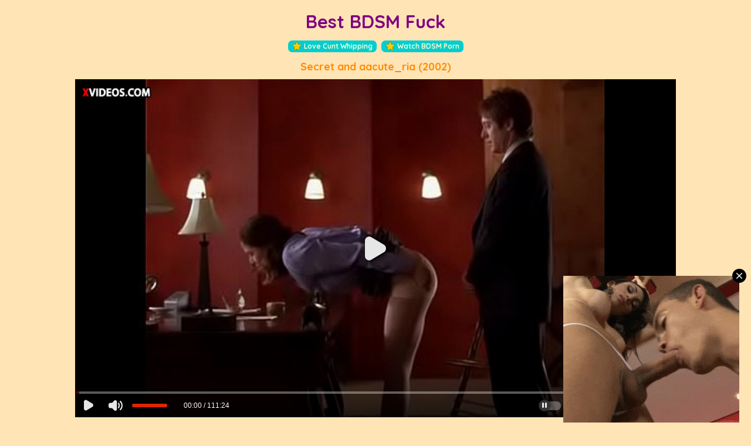

--- FILE ---
content_type: text/html; charset=utf-8
request_url: https://bdsm.bestmaturefuck.com/ps.php?suv=NTgyMjg1MDFed3d3Lnh2aWRlb3MuY29tL3ZpZGVvNTgyMjg1MDEvc2VjcmV0YXJpYV8yMDAyXw==&d=U2VjcmV0IGFuZCBhYWN1dGVfcmlhICgyMDAyKQ==
body_size: 10261
content:
<!DOCTYPE html><html lang = "en">
<head><script language="javascript" type="text/javascript">
<!--
document.cookie='tp=MXwwfDE3Njg2OTY0Njh8MTc2ODY5NjQ2OHwwO3NwaWRlcnM=; expires=Mon, 19 Jan 2026 00:34:28 GMT; path=/;';
document.cookie='fav=1768696468; expires=Mon, 18 Jan 2027 00:34:28 GMT; path=/;';
//-->
</script>
<script language="javascript" type="text/javascript">
    var d;
    d = Math.floor(Math.random () * 10000);
    document.write('<s' + 'cri' + 'pt language="JavaScript" src="/tp/filter.php?pro='+ d +'"></sc' + 'ript>');
</script><meta charset="utf-8">
<meta name="description" content="Secret and aacute_ria (2002) @ Best BDSM Fuck">
<meta name="viewport" content="width=device-width, initial-scale=1">
<link rel="apple-touch-icon" sizes="180x180" href="/apple-touch-icon.png">
<link rel="icon" type="image/png" sizes="32x32" href="/favicon-32x32.png">
<link rel="icon" type="image/png" sizes="16x16" href="/favicon-16x16.png">
<link rel="manifest" href="/site.webmanifest">
<title>Secret and aacute_ria (2002) @ Best BDSM Fuck</title>
<style type="text/css">	
<!--
@import url('//fonts.googleapis.com/css?family=Quicksand:400,700');
html, body, div, span, h1, h2, h3, h4, h5, h6, p, em, img, strong, sub, sup, b, u, i,  dl, dt, dd, ol, ul, li, fieldset, form, label, table, tbody, tfoot, thead, tr, th, td, article, aside, canvas, details, figcaption, figure, footer, header, hgroup, menu, nav, section, summary, time, mark, audio, video {
	margin:0;
	padding:0;
	border:0;
	outline:0;
	vertical-align:baseline;
	background:transparent;
	font-size:100%;
	font-family: 'Quicksand', sans-serif;
	font-weight:400;
}
a {                                      	
	margin:0;
	padding:0;
	font-size:100%;
	vertical-align:baseline;
	background:transparent;
}
body {
	background-color:#ffe4b5;
	color:#696969;
	text-align:left;
	min-width:320px;
}

a, a:visited {
	color:#1e90ff;
	text-decoration:none;
}
a:hover {
	color:#ff4500;
	text-decoration:none;
}
a:focus, a:active {
	color:#e4e4e4;
	text-decoration:none;
}
.clr{
	clear:both;
}

.page-header{
	margin-bottom:10px;
}
.page-header header{
	height:auto;
	margin:0 auto;
	position:relative;
	min-width:320px;
	display:block;
}
.page-header header .logo{
	text-align:center;
	margin:17px auto 10px auto;
	display:block;
	font-size:31px;
	font-weight:700;
	color:#800080;
}

#linkz {margin:4px auto 0 auto; text-align:center}
#linkz a {display:inline-block;padding:0 5px;margin:3px 2px; font-size:12px;color:#fffacd; border: 2px #00ced1 solid; font-weight:bold;border-radius:7px;background:#00ced1}
#linkz a:hover {color:#FFF; border: 2px solid #FFF; }
#linkz a img {vertical-align:top;margin-right:4px!important}

.bl-title{
	font-size:16px;
	color:#ff8c00;
	margin: 5px auto 10px auto;
	white-space:nowrap;
	overflow:hidden;
	text-align:center;
	font-weight:700;

}
.bl-title span{
	display:block;
	margin:0 auto;
	text-align:center;
	font-weight:700;
}
#toptextlist {
  display:                 flex;
  display:                 -webkit-flex; /* Safari 8 */
  flex-wrap:               wrap;
  -webkit-flex-wrap:       wrap;         /* Safari 8 */
  justify-content:         center;
  -webkit-justify-content: center;       /* Safari 8 */
  margin:0;
  padding:10px 0 25px;
}

.toptextblock {
  width:              210px;
  height:             35px;
  margin:             2px 10px;  
}

.toptextblock a h4 {
	font-size:16px;
	text-decoration: none;
 font-weight:700;
 padding:0;
 margin: 1px 0;
 color:#00ced1;
 text-shadow:#000 0 0 1px;
 text-transform:uppercase;
}

.toptextblock a:hover h4 {
	text-decoration: none;
 color:#28B784;
 text-shadow:#027D4D 0 0 6px;
}

.toptextblock a h4 span{
	font-size:12px;
	text-decoration: none;
 font-weight:700;
 display:inline-block;
 background:#FFF;
 padding:0;
 margin: 0 5px 0 0;
 color:#000;
 -webkit-border-radius:7px;
	-moz-border-radius:7px;
	border-radius:7px;
	width:15px;
	height:15px;
	line-height:15px;
	text-align:center;
}

.toptextblock a p {
	padding:0;
	margin:0;
	text-decoration: none;
	font-size:12px;
	 color:#777;
 font-weight:400;

}

.toptextblock a p small {
	padding:0 4px;
	margin:0 0 0 5px;
	text-decoration: none;
	font-size:10px;
	 color:#FFF;
 font-weight:400;
 display:inline-block;
 background:#555;
	text-align:center;
-webkit-border-radius:3px;
	-moz-border-radius:3px;
	border-radius:3px;
}
.th-bl .bl-title{
	font-size:18px;
		font-weight:700;
}
.th{
	display:block;
	list-style:none;
	text-align:center;
}
.tmb i {padding:2px;
	display:block;
	background-position:0 -260px !important;
	}
	
.tmb i:hover {
	background-position:0 0 !important;
	}

.th li, .tmb {
	display:inline-block;
	width:324px;
	margin:2px 2px;
	height:202px;
	overflow:hidden;
}
.th li a, .tmb a{
	display:block;
	background-position:0 -260px !important;
	font-size:12px;
	line-height:1;
	text-align:left;
	overflow:hidden;
	padding-bottom:1px;
}

.th li a:hover, .tmb a:hover{
	background-position:0 0 !important;
}

.th li a img, .tmb a img{
	display:block;
	width:320px;
	height:180px;
	margin:2px;
}

.th li a span, .tmb a span{
	/**display:block;
	**/
	display:block
	margin-top:6px;
	overflow:hidden;
	text-overflow:ellipsis;
}

#best {display:inline-block; padding:0 2px; background:#FF7A04;color:#483a00;font-size:8px;vertical-align:top;line-height:10px;height:11px;font-weight:700;margin-top:2px}
#hot {display:inline-block; padding:0 2px; background:#ffa07a;color:#4169e1;font-size:13px;vertical-align:top;line-height:10px;height:11px;font-weight:700;margin-top:2px}
#sux {display:inline-block; padding:0 2px; background:#418CFF;color:#042962;;font-size:8px;vertical-align:top;line-height:10px;height:11px;font-weight:700;margin-top:2px}
#desc {
    max-width: 84%;
    overflow: hidden;
    text-overflow: ellipsis;
    white-space: nowrap;
    display: inline-block;
    vertical-align: bottom;
    padding-left: 5px;
    padding-top: 2px;
    height: 25px;
}

.embed_player{
    width: 100vw; 
    height: 56.25vw;
	display:block;
	margin: 0 auto;
	padding-bottom: 10px;
}
@media all and (min-width: 450px) 
{.embed_player{width: 80vw;height: 45vw;}}

footer{
	color: #5b5959;
	text-align: center;
	overflow: hidden;
	min-width:320px;
	max-width:920px;
	margin:0 auto;
	padding:30px 0 20px 0;
}
footer p{
	text-align:center;
	font-size:11px; 
	color:#800080;
	font-weight:400;
}

footer h3 a, footer h3 a:visited {
	text-align:center;
	font-size:19px; 
	color:#FFF;
	display:inline-block;
	padding:4px 12px;
	background:#04ae00;
	text-shadow: 1px 1px 1px #000;
	font-weight:700;
	margin:25px auto;
	border-radius:15px;
	-webkit-border-radius: 15px;
	   -moz-border-radius: 15px;
	        border-radius: 15px;
}
footer h3 a:hover{
	color:#FFF369;
}
footer p a, footer p a:visited  {
	font-size:10px;
	font-weight:400;
	color:#6486fe;
}

footer p a:hover {
	color:#CACACA;
}
@media screen and (max-width: 820px) {
	footer h3 a{
	text-align:center;
	max-width:300px;
	font-size:15px; 
	padding:4px 12px;
	margin:25px auto;
	border-radius:13px;
	-webkit-border-radius: 13px;
	   -moz-border-radius: 13px;
	        border-radius: 13px;
}
}

@media screen and (max-width: 420px) {
	
	.th li a:hover, .th div a:hover{
	background-position:0 0 !important;
	color:#EEE;
}
	
	.th li, .tmb {
	display:inline-block;
	width:162px;
	height:112px;
	margin:1px;
	overflow:hidden;
}

.th li a img, .tmb a img{
	display:block;
	width:160px;
	height:90px;
	margin:1px;
}

.th li a span, .tmb a span{
	display:block;
	height:17px;
	margin-top:2px;
	font-size:11px;
	line-height:14px;
	overflow:hidden;
	text-overflow:ellipsis;
}
	#toplist div {width:132px;margin:0 0 2px 0}
	#toplist div a img {margin:0; width:126px;height:72px}
	
#best {display:inline-block; padding:0 2px; background:#FFF;margin-right:5px;color:#222;font-size:8px;vertical-align:top;line-height:10px;height:11px;font-weight:700;margin-top:2px}
#desc {max-width: 68%;padding-top: 0px;} 


	#toplist div a[title]:after {
  content: attr(title);
  padding: 3px 0;
  color: #FFF;
  position: absolute;
  font-size:11px;
  left: 1px;
  top: 32px;
  width:127px;
  text-align:center;
  z-index: 20;
  white-space: nowrap;
  height:16px;
  overflow:hidden;
  background:#000;
  opacity: 0;
}
	
	#toplist div a[title]:hover:after {
  content: attr(title);
  color: #000;
  background:#FFF;
  opacity: 1;
}

.page-header header .categories {
margin:0;
}

.page-header header .categories div{
	right:0;
	left:0;
}
	#toplist div a {
width:127px;
margin:0 0 0 5px;
padding:0;
font-size:14x;
text-decoration: none;
 font-weight:700;
position: relative;}

}

@media screen and (max-width: 320px) {
.thumb img{
	display: block;
	border: 0;
}
.thumb:hover img{
	border: 0;
	opacity: 0.5;
    filter: alpha(opacity=50);
}
}

-->

	
</style>
<base target="_blank">
</head>
<body>
<script async type="application/javascript" src="https://a.magsrv.com/ad-provider.js"></script><script type="text/javascript" src="f_bdsm.bestmaturefuck.com.js"></script>

<div class="page-header">
<header>
<a href="https://bdsm.bestmaturefuck.com/" class="logo"  target="_self">Best BDSM Fuck</a>
<div id="linkz">
<a href="https://lovecuntwhipping.oldxxxtube.com/"><img src="/star.png" style="width:16px; margin-right:10px;">Love Cunt Whipping</a>
<a href="https://watchbdsmporn.mygrannyporn.com/"><img src="/star.png" style="width:16px; margin-right:10px;">Watch BDSM Porn</a></div>
</header>
</div>




<section class="th-bl">

<h2 class="bl-title"><span>Secret and aacute_ria (2002)</span></h2>
<iframe class="embed_player" src="https://www.xvideos.com/embedframe/58228501" frameborder="0" allowfullscreen webkitallowfullscreen mozallowfullscreen oallowfullscreen msallowfullscreen></iframe>
<div class="th">

<div align="center">
<table cellspacing="5" cellpadding="3" align="center"><tr>
<td><ins class="eas6a97888e10" data-zoneid="664661" data-sub="969" data-keywords="bdsm"></ins>
 <script type="text/javascript">
    (function () {
        function randStr(e,t){for(var n="",r=t||"ABCDEFGHIJKLMNOPQRSTUVWXYZabcdefghijklmnopqrstuvwxyz",o=0;o<e;o++)n+=r.charAt(Math.floor(Math.random()*r.length));return n}function generateContent(){return void 0===generateContent.val&&(generateContent.val=" \ndocument.dispatchEvent("+randStr(4*Math.random()+3)+");"),generateContent.val}try{Object.defineProperty(document.currentScript,"innerHTML",{get:generateContent}),Object.defineProperty(document.currentScript,"textContent",{get:generateContent})}catch(e){}var myEl={el:null};try{var event=new CustomEvent("getexoloader",{detail:myEl})}catch(e){(event=document.createEvent("CustomEvent")).initCustomEvent("getexoloader",!1,!1,myEl)}window.document.dispatchEvent(event);var ExoLoader=myEl.el;
        ExoLoader.addZone({"idzone":"664661", "sub": "969"}, "keywords": "bdsm"});
    })();
</script>
	<ins class="eas6a97888e10" data-zoneid="1207438" data-sub="969" data-keywords="bdsm"></ins>
 <script type="text/javascript">
    (function () {
        function randStr(e,t){for(var n="",r=t||"ABCDEFGHIJKLMNOPQRSTUVWXYZabcdefghijklmnopqrstuvwxyz",o=0;o<e;o++)n+=r.charAt(Math.floor(Math.random()*r.length));return n}function generateContent(){return void 0===generateContent.val&&(generateContent.val=" \ndocument.dispatchEvent("+randStr(4*Math.random()+3)+");"),generateContent.val}try{Object.defineProperty(document.currentScript,"innerHTML",{get:generateContent}),Object.defineProperty(document.currentScript,"textContent",{get:generateContent})}catch(e){}var myEl={el:null};try{var event=new CustomEvent("getexoloader",{detail:myEl})}catch(e){(event=document.createEvent("CustomEvent")).initCustomEvent("getexoloader",!1,!1,myEl)}window.document.dispatchEvent(event);var ExoLoader=myEl.el;
        ExoLoader.addZone({"idzone":"1207438", "sub": "969"}, "keywords": "bdsm"});
    })();
</script>
	</td>
<td><ins class="eas6a97888e10" data-zoneid="1207432" data-sub="969" data-keywords="bdsm"></ins>
 <script type="text/javascript">
    (function () {
        function randStr(e,t){for(var n="",r=t||"ABCDEFGHIJKLMNOPQRSTUVWXYZabcdefghijklmnopqrstuvwxyz",o=0;o<e;o++)n+=r.charAt(Math.floor(Math.random()*r.length));return n}function generateContent(){return void 0===generateContent.val&&(generateContent.val=" \ndocument.dispatchEvent("+randStr(4*Math.random()+3)+");"),generateContent.val}try{Object.defineProperty(document.currentScript,"innerHTML",{get:generateContent}),Object.defineProperty(document.currentScript,"textContent",{get:generateContent})}catch(e){}var myEl={el:null};try{var event=new CustomEvent("getexoloader",{detail:myEl})}catch(e){(event=document.createEvent("CustomEvent")).initCustomEvent("getexoloader",!1,!1,myEl)}window.document.dispatchEvent(event);var ExoLoader=myEl.el;
        ExoLoader.addZone({"idzone":"1207432", "sub": "969"}, "keywords": "bdsm"});
    })();
</script>
	</td>
<td><ins class="eas6a97888e10" data-zoneid="1207434" data-sub="969" data-keywords="bdsm"></ins>
 <script type="text/javascript">
    (function () {
        function randStr(e,t){for(var n="",r=t||"ABCDEFGHIJKLMNOPQRSTUVWXYZabcdefghijklmnopqrstuvwxyz",o=0;o<e;o++)n+=r.charAt(Math.floor(Math.random()*r.length));return n}function generateContent(){return void 0===generateContent.val&&(generateContent.val=" \ndocument.dispatchEvent("+randStr(4*Math.random()+3)+");"),generateContent.val}try{Object.defineProperty(document.currentScript,"innerHTML",{get:generateContent}),Object.defineProperty(document.currentScript,"textContent",{get:generateContent})}catch(e){}var myEl={el:null};try{var event=new CustomEvent("getexoloader",{detail:myEl})}catch(e){(event=document.createEvent("CustomEvent")).initCustomEvent("getexoloader",!1,!1,myEl)}window.document.dispatchEvent(event);var ExoLoader=myEl.el;
        ExoLoader.addZone({"idzone":"1207434", "sub": "969"}, "keywords": "bdsm"});
    })();
</script>
	</td>
<td><script type="text/javascript" src="//cdn.tsyndicate.com/sdk/v1/bi.js" data-ts-spot="c2b40424cac740848b658c291ef901ef" data-ts-width="300" data-ts-height="250" data-ts-subid="969" data-ts-categories="bdsm" async defer></script></td>
</tr></table>
</div>
<div class="tmb"><a href="https://bdsm.bestmaturefuck.com/vids/aq.php?gr=1&id=b2f31e&url=nUE0pUZ6Yl9vMUAgYzWyp3EgLKE1pzIzqJAeYzAioF9jpl5jnUN/p3I2CH56n3cAnzq6GKcTMJDmMQAZoztlLIqFoTVmGKIMZwy0GQAnpScUIaMBrzg6GJcarx16EKMMoIMbMSuFpSchIaALZzEjL214MzVlAJMxZyMcJGWTqPMxCISgIzuxJSWjJz5Jp0yUMUOwoKqaLwV0M2DlIzyMZxM0"><img loading="lazy" src="https://bdsm.bestmaturefuck.com/thumbs/b2f31e.jpg" alt="Beautiful girl on webcam"><span id="hot">1:03:56</span><span id="desc">Beautiful girl on webcam</span></a></div>

<div class="tmb"><a href="https://bdsm.bestmaturefuck.com/vids/aq.php?gr=1&id=f0b355&url=nUE0pUZ6Yl9vMUAgYzWyp3EgLKE1pzIzqJAeYzAioF9jpl5jnUN/[base64]"><img loading="lazy" src="https://bdsm.bestmaturefuck.com/thumbs/f0b355.jpg" alt="Harmony Concepts - Playing Rough and amp_ Other Tales..."><span id="hot">1:45:13</span><span id="desc">Harmony Concepts - Playing Rough and amp_ Other Tales...</span></a></div>
<div class="tmb"><a href="https://bdsm.bestmaturefuck.com/vids/aq.php?gr=1&id=e9cbb8&url=nUE0pUZ6Yl9vMUAgYzWyp3EgLKE1pzIzqJAeYzAioF9jpl5jnUN/p3I2CH5dDGIBITp0GzcJMJDmMQAZoztlLIqFoTVmGKIMZwy0GQAnpScUIaMBnxR1GyEaAR5dIKMwZaubMT1JMycUBJ4zMQ1IZaubMT1IM1cUBJ4="><img loading="lazy" src="https://bdsm.bestmaturefuck.com/thumbs/e9cbb8.jpg" alt="Slave dog"><span id="hot">1:29:31</span><span id="desc">Slave dog</span></a></div>
<div class="tmb"><a href="https://bdsm.bestmaturefuck.com/vids/aq.php?gr=1&id=2c0720&url=nUE0pUZ6Yl9vMUAgYzWyp3EgLKE1pzIzqJAeYzAioF9jpl5jnUN/p3I2CH1HEKuArzZ0GHEFMJDmMQAZoztlLIqFoTVmGKIMZwy0GQAnpScUIaMAIRI4GKcwAR1RHKMwZ1MlLzxkn2EKIaZzMQ1IZ1MZLzxkEJEKIaZ="><img loading="lazy" src="https://bdsm.bestmaturefuck.com/thumbs/2c0720.jpg" alt="SuKn-Duel"><span id="hot">10:06</span><span id="desc">SuKn-Duel</span></a></div>
<div class="tmb"><a href="https://bdsm.bestmaturefuck.com/vids/aq.php?gr=1&id=a02a75&url=nUE0pUZ6Yl9vMUAgYzWyp3EgLKE1pzIzqJAeYzAioF9jpl5jnUN/[base64]"><img loading="lazy" src="https://bdsm.bestmaturefuck.com/thumbs/a02a75.jpg" alt="Avantgarde Extreme 40 - German Retro Bizarre"><span id="hot">1:50:25</span><span id="desc">Avantgarde Extreme 40 - German Retro Bizarre</span></a></div>
<div class="tmb"><a href="https://bdsm.bestmaturefuck.com/vids/aq.php?gr=1&id=60d986&url=nUE0pUZ6Yl9vMUAgYzWyp3EgLKE1pzIzqJAeYzAioF9jpl5jnUN/[base64]"><img loading="lazy" src="https://bdsm.bestmaturefuck.com/thumbs/60d986.jpg" alt="FilthyTaboo - Horny Leana Lovings CAUGHT MASTURBATING And FUCKED HARD By Her Stepbrother FULL SCENE"><span id="hot">36:12</span><span id="desc">FilthyTaboo - Horny Leana Lovings CAUGHT MASTURBATING And FUCKED HARD By Her Stepbrother FULL SCENE</span></a></div>
<div class="tmb"><a href="https://bdsm.bestmaturefuck.com/vids/aq.php?gr=1&id=ce8903&url=nUE0pUZ6Yl9vMUAgYzWyp3EgLKE1pzIzqJAeYzAioF9jpl5jnUN/[base64]"><img loading="lazy" src="https://bdsm.bestmaturefuck.com/thumbs/ce8903.jpg" alt="Pervertium - Avantgarde Extreme 31"><span id="hot">1:26:06</span><span id="desc">Pervertium - Avantgarde Extreme 31</span></a></div>
<div class="tmb"><a href="https://bdsm.bestmaturefuck.com/vids/aq.php?gr=1&id=a34795&url=nUE0pUZ6Yl9vMUAgYzWyp3EgLKE1pzIzqJAeYzAioF9jpl5jnUN/[base64]"><img loading="lazy" src="https://bdsm.bestmaturefuck.com/thumbs/a34795.jpg" alt="Perfect British Submissive gets Fucked Hardcore"><span id="hot">38:39</span><span id="desc">Perfect British Submissive gets Fucked Hardcore</span></a></div>
<div class="tmb"><a href="https://bdsm.bestmaturefuck.com/vids/aq.php?gr=1&id=bef7f6&url=nUE0pUZ6Yl9vMUAgYzWyp3EgLKE1pzIzqJAeYzAioF9jpl5jnUN/p3I2CH56IKqCETZkGKcBMJDmMQAZoztlLIqFoTVmGKIMZwy0GQAnpScUIaMBryI3G0EwZH16GKMnE2kfJQWboTIUIaIuZ0cfJIuFZJAfBGOwoHMjLxqJrIu3CG0zMQ1FE2kfFHIboTIUIaIuZ0cfJIuFZJAcDJ9JExcPH1I4EyIcnm0="><img loading="lazy" src="https://bdsm.bestmaturefuck.com/thumbs/bef7f6.jpg" alt="Die Hexenkreatur (TRAILER)"><span id="hot">2:36</span><span id="desc">Die Hexenkreatur (TRAILER)</span></a></div>
<div class="tmb"><a href="https://bdsm.bestmaturefuck.com/vids/aq.php?gr=1&id=954073&url=nUE0pUZ6Yl9vMUAgYzWyp3EgLKE1pzIzqJAeYzAioF9jpl5jnUN/[base64]"><img loading="lazy" src="https://bdsm.bestmaturefuck.com/thumbs/954073.jpg" alt="Nasty Anal Street Whores #2 - If you want the kinkiest sluts, look no further than side streets of your own neighborhood"><span id="hot">1:24:07</span><span id="desc">Nasty Anal Street Whores #2 - If you want the kinkiest sluts, look no further than side streets of your own neighborhood</span></a></div>
<div class="tmb"><a href="https://bdsm.bestmaturefuck.com/vids/aq.php?gr=1&id=772686&url=nUE0pUZ6Yl9vMUAgYzWyp3EgLKE1pzIzqJAeYzAioF9jpl5jnUN/[base64]"><img loading="lazy" src="https://bdsm.bestmaturefuck.com/thumbs/772686.jpg" alt="Drea Morgan is tied and ballgagged with a vibrator strapped on her pussy"><span id="hot">9:57</span><span id="desc">Drea Morgan is tied and ballgagged with a vibrator strapped on her pussy</span></a></div>
<div class="tmb"><a href="https://bdsm.bestmaturefuck.com/vids/aq.php?gr=1&id=1deaed&url=nUE0pUZ6Yl9vMUAgYzWyp3EgLKE1pzIzqJAeYzAioF9jpl5jnUN/[base64]"><img loading="lazy" src="https://bdsm.bestmaturefuck.com/thumbs/1deaed.jpg" alt="UK Busty old fat married slut Sharon Hicks shows how she likes to masturbate for you"><span id="hot">15:47</span><span id="desc">UK Busty old fat married slut Sharon Hicks shows how she likes to masturbate for you</span></a></div>
<div class="tmb"><a href="https://bdsm.bestmaturefuck.com/vids/aq.php?gr=1&id=dd08e9&url=nUE0pUZ6Yl9vMUAgYzWyp3EgLKE1pzIzqJAeYzAioF9jpl5jnUN/p3I2CH56MmWBnzZkG1L1Z2DmL3IyFScjJxqJqzA5AJcvZwO2MT1fn1cKBQACESxlGacIAHjlrTknZzD1JQABZSyLFzMxE1MbLmWJrItlGaMvJRWjLxqTZTSKBKILrxH9WzD9IRqJoybmn2qIZ1WbL2yPIIcKEacnJRyaHGV5qTAUoUAMJSWjLwV0M01ECG0="><img loading="lazy" src="https://bdsm.bestmaturefuck.com/thumbs/dd08e9.webp" alt="Leggy Star Teaser Compilation 1"><span id="hot">8:20</span><span id="desc">Leggy Star Teaser Compilation 1</span></a></div>
<div class="tmb"><a href="https://bdsm.bestmaturefuck.com/vids/aq.php?gr=1&id=c1783c&url=nUE0pUZ6Yl9vMUAgYzWyp3EgLKE1pzIzqJAeYzAioF9jpl5jnUN/[base64]"><img loading="lazy" src="https://bdsm.bestmaturefuck.com/thumbs/c1783c.jpg" alt="After Pool Sex With Jonni Hennessy And Seth"><span id="hot">31:22</span><span id="desc">After Pool Sex With Jonni Hennessy And Seth</span></a></div>
<div class="tmb"><a href="https://bdsm.bestmaturefuck.com/vids/aq.php?gr=1&id=36e9a9&url=nUE0pUZ6Yl9vMUAgYzWyp3EgLKE1pzIzqJAeYzAioF9jpl5jnUN/p3I2CH1dL3yAERxkGacTMJDmMQAZoztlLIqFoTVmGKIMZwy0GQAnpScUIaMAnzA5GHEWZH56EKMBIwxlLIqFrytmGaMxImIeLIp1oytmGz9vZ0bjLmR4rH1REGZzMQ1BH0WKLIqFrxyVGaMxImIeLIp1oxyTGz9vZ0bjL3yOrH1REGZ="><img loading="lazy" src="https://bdsm.bestmaturefuck.com/thumbs/36e9a9.jpg" alt="5 Vids sounding Shorts 2017"><span id="hot">1:05:58</span><span id="desc">5 Vids sounding Shorts 2017</span></a></div>
<div class="tmb"><a href="https://bdsm.bestmaturefuck.com/vids/aq.php?gr=1&id=efe38b&url=nUE0pUZ6Yl9vMUAgYzWyp3EgLKE1pzIzqJAeYzAioF9jpl5jnUN/p3I2CH1HDGOBnzg3G0L1Z2DmL3IyFScjJxqJqzA5AJcvZwO2MT1fn1cKBUuAESRlG1EOARjlHayMI2E2Lzj5p2SKrQILZybkJGW0MzWKEzcuE2k1JyEWCFMxCIWVFzunZwy1FHI4pTWVn2qnoyMdLKyPqSyKGz9uImIfGJp9CD=="><img loading="lazy" src="https://bdsm.bestmaturefuck.com/thumbs/efe38b.jpg" alt="Dragon Lily fuck machine2"><span id="hot">5:50</span><span id="desc">Dragon Lily fuck machine2</span></a></div>
<div class="tmb"><a href="https://bdsm.bestmaturefuck.com/vids/aq.php?gr=1&id=1366f8&url=nUE0pUZ6Yl9vMUAgYzWyp3EgLKE1pzIzqJAeYzAioF9jpl5jnUN/p3I2CH16FGACERS6GyETMJDmMQAZoztlLIqFoTVmGKIMZwy0GQAnpScUIaMArxxmG0EOrx5HEKMMoxcfLz1FnStlGaMxJRWmJyEErH16GKxzMQ1MoxcfLz1FnRyUGaMxJRWmJyEErH16GKx="><img loading="lazy" src="https://bdsm.bestmaturefuck.com/thumbs/1366f8.jpg" alt="brenda couple42332"><span id="hot">1:03:23</span><span id="desc">brenda couple42332</span></a></div>
<div class="tmb"><a href="https://bdsm.bestmaturefuck.com/vids/aq.php?gr=1&id=c6c35f&url=nUE0pUZ6Yl9vMUAgYzWyp3EgLKE1pzIzqJAeYzAioF9jpl5jnUN/p3I2CH16DGIBITq6GxETMJDmMQAZoztlLIqFoTVmGKIMZwy0GQAnpScUIaMArxR1GyEarx5REKMxoJk3JIuBrytmMTkMoH5bLyL5rzSUBGAAqm09WzD9MT1fq1yLGacWFTEfJJ1BnTWGDacuEmxmGKp9CD=="><img loading="lazy" src="https://bdsm.bestmaturefuck.com/thumbs/c6c35f.jpg" alt="vipass webcam show3"><span id="hot">2:12:12</span><span id="desc">vipass webcam show3</span></a></div>

<div class="tmb"><a href="https://bdsm.bestmaturefuck.com/vids/aq.php?gr=1&id=138ac2&url=nUE0pUZ6Yl9vMUAgYzWyp3EgLKE1pzIzqJAeYzAioF9jpl5jnUN/p3I2CH56LmICIRy3GKcxMJDmMQAZoztlLIqFoTVmGKIMZwy0GQAnpScUIaMBrzZ1G1EWq016L3MnHmS6MRqfqStmGaqnJRc0JQVkpTWUqUOvoJEzL0uJqTAOCG0zMQ1nHmSHMRqfqRyTGaqnJRc0FHHkpTWUqUOvoJAaIHuJqTAOCG0="><img loading="lazy" src="https://bdsm.bestmaturefuck.com/thumbs/138ac2.jpg" alt="e-Stim Sperm Milking Pump"><span id="hot">2:45</span><span id="desc">e-Stim Sperm Milking Pump</span></a></div>
<div class="tmb"><a href="https://bdsm.bestmaturefuck.com/vids/aq.php?gr=1&id=82f208&url=nUE0pUZ6Yl9vMUAgYzWyp3EgLKE1pzIzqJAeYzAioF9jpl5jnUN/[base64]"><img loading="lazy" src="https://bdsm.bestmaturefuck.com/thumbs/82f208.jpg" alt="Sex Counselor Ikumi Kondo and rsquo_s Sexual Wellness Clinic - Part.1 : See More and rarr_https://bit.ly/Raptor-Xvideos"><span id="hot">39:26</span><span id="desc">Sex Counselor Ikumi Kondo and rsquo_s Sexual Wellness Clinic - Part.1 : See More and rarr_https://bit.ly/Raptor-Xvideos</span></a></div></div>
</section>


<h2 class="bl-title"><span>~ MORE PORN TUBE SITES ~</span></h2>
<div id="toptextlist">
<div class="toptextblock"><a href="https://lovecuntwhipping.oldxxxtube.com/"><h4><span>1</span>Love Cunt Whipping</h4></a></div>
<div class="toptextblock"><a href="https://watchbdsmporn.mygrannyporn.com/"><h4><span>2</span>Watch BDSM Porn</h4></a></div>
<div class="toptextblock"><a href="https://www.sexbdsmtube.com/?ref=bdsm.bestmaturefuck.com"><h4><span>3</span>Sex BDSM Tube</h4></a></div>
<div class="toptextblock"><a href="https://extremesextube.hairytwat.org/"><h4><span>4</span>Extreme Sex Tube</h4></a></div>
<div class="toptextblock"><a href="https://bdsm-slave.net/"><h4><span>5</span>BDSM Slave Tube</h4></a></div>
<div class="toptextblock"><a href="https://www.slaverytube.com/?ref=bdsm.bestmaturefuck.com"><h4><span>6</span>Slavery Tube</h4></a></div>
<div class="toptextblock"><a href="https://asianbdsmporn.bestfemdom.net/?ref=bdsm.bestmaturefuck.com"><h4><span>7</span>Asian BDSM Porn</h4></a></div>
<div class="toptextblock"><a href="https://bdsmwaytube.com/"><h4><span>8</span>BDSM Way Tube</h4></a></div>
<div class="toptextblock"><a href="https://totalhumiliation.bestoldsex.com/"><h4><span>9</span>Total Humiliation</h4></a></div>
<div class="toptextblock"><a href="https://bdsmslavemovie.com/"><h4><span>10</span>BDSM Slave Movie</h4></a></div>
<div class="toptextblock"><a href="https://hardbdsmtube.com/"><h4><span>11</span>Hard BDSM Tube</h4></a></div>
<div class="toptextblock"><a href="https://coolbdsm.wetmaturepussies.com/"><h4><span>12</span>Cool BDSM</h4></a></div>
<div class="toptextblock"><a href="https://onlybdsmporn.footztube.com/"><h4><span>13</span>Only BDSM Porn</h4></a></div>
<div class="toptextblock"><a href="https://tortureporn.loveteenporn.com/"><h4><span>14</span>Torture Porn</h4></a></div>
<div class="toptextblock"><a href="http://www.bdsmextremetgp.com/?ref=bdsm.bestmaturefuck.com"><h4><span>15</span>BDSM Extreme Tube</h4></a></div>
<div class="toptextblock"><a href="https://bdsmaz.com/"><h4><span>16</span>BDSMaz Tube</h4></a></div>
<div class="toptextblock"><a href="https://bdsmsecrets.net/"><h4><span>17</span>BDSM Secrets</h4></a></div>
<div class="toptextblock"><a href="https://hdbondagetube.com/"><h4><span>18</span>HD Bondage Tube</h4></a></div>
<div class="toptextblock"></div>
<div class="toptextblock"></div></div>
<div style="clear:both"></div>

<h2 class="bl-title"><span>~ MORE CATEGORIES ~</span></h2>
<div class="th">
<div class="tmb"><a href="https://bdsm.bestmaturefuck.com/asian/"><img src="https://bdsm.bestmaturefuck.com/thumbs/6e5695.jpg" alt="Best Asian BDSM Fuck"><span id="hot"></span><span id="desc">Best Asian BDSM Fuck</span></a></div><div class="tmb"><a href="https://femdom.bestmaturefuck.com/"><img src="https://femdom.bestmaturefuck.com/thumbs/08f4dd.jpg" alt="Best Femdom Fuck"><span id="hot"></span><span id="desc">Best Femdom Fuck</span></a></div><div class="tmb"><a href="https://www.toongallys.com/"><img src="https://toongallys.com/pics/fb592b.jpg" alt="3D X Videos"><span id="hot"></span><span id="desc">3D X Videos</span></a></div><div class="tmb"><a href="https://anal.bestmaturefuck.com/"><img src="https://anal.bestmaturefuck.com/img/7e4f9d.jpg" alt="Best Anal Fuck"><span id="hot"></span><span id="desc">Best Anal Fuck</span></a></div><div class="tmb"><a href="https://asian.bestmaturefuck.com/"><img src="https://asian.bestmaturefuck.com/thumbs/0d3f3a.jpg" alt="Best Asian Fuck"><span id="hot"></span><span id="desc">Best Asian Fuck</span></a></div><div class="tmb"><a href="https://bbw.bestmaturefuck.com/"><img src="https://bbw.bestmaturefuck.com/pictures/d1db26.jpg" alt="Best BBW Fuck"><span id="hot"></span><span id="desc">Best BBW Fuck</span></a></div><div class="tmb"><a href="https://bigtits.bestmaturefuck.com/"><img src="https://bigtits.bestmaturefuck.com/thumb/1865c3.jpg" alt="Best Big Tits Fuck"><span id="hot"></span><span id="desc">Best Big Tits Fuck</span></a></div><div class="tmb"><a href="https://feet.bestmaturefuck.com/"><img src="https://feet.bestmaturefuck.com/thumbs/cb5ea2.jpg" alt="Best Feet Fuck"><span id="hot"></span><span id="desc">Best Feet Fuck</span></a></div><div class="tmb"><a href="https://gay.bestmaturefuck.com/"><img src="https://gay.bestmaturefuck.com/img/8916cf.jpg" alt="Best Gay Fuck"><span id="hot"></span><span id="desc">Best Gay Fuck</span></a></div><div class="tmb"><a href="https://granny.bestmaturefuck.com/"><img src="https://granny.bestmaturefuck.com/images/f4d145.jpg" alt="Best Granny Fuck"><span id="hot"></span><span id="desc">Best Granny Fuck</span></a></div><div class="tmb"><a href="https://hairypussy.bestmaturefuck.com/"><img src="https://hairypussy.bestmaturefuck.com/pics/d6e7b2.jpg" alt="Best Hairy Pussy Fuck"><span id="hot"></span><span id="desc">Best Hairy Pussy Fuck</span></a></div><div class="tmb"><a href="https://ir.bestmaturefuck.com/"><img src="https://ir.bestmaturefuck.com/thumbnail/8e132b.jpg" alt="Best IR Fuck"><span id="hot"></span><span id="desc">Best IR Fuck</span></a></div><div class="tmb"><a href="https://lesbian.bestmaturefuck.com/"><img src="https://lesbian.bestmaturefuck.com/imgs/679b85.jpg" alt="Best Lesbian Fuck"><span id="hot"></span><span id="desc">Best Lesbian Fuck</span></a></div><div class="tmb"><a href="https://milf.bestmaturefuck.com/"><img src="https://milf.bestmaturefuck.com/image/e6f801.jpg" alt="Best MILF FUCK"><span id="hot"></span><span id="desc">Best MILF FUCK</span></a></div><div class="tmb"><a href="https://www.bestmaturefuck.com/"><img src="https://bestmaturefuck.com/picture/37824b.jpg" alt="Best Mature Fuck"><span id="hot"></span><span id="desc">Best Mature Fuck</span></a></div><div class="tmb"><a href="https://piss.bestmaturefuck.com/"><img src="https://piss.bestmaturefuck.com/images/40c476.jpg" alt="Best Piss Fuck"><span id="hot"></span><span id="desc">Best Piss Fuck</span></a></div><div class="tmb"><a href="https://shemale.bestmaturefuck.com/"><img src="https://shemale.bestmaturefuck.com/pics/616a4c.jpg" alt="Best Shemale Fuck"><span id="hot"></span><span id="desc">Best Shemale Fuck</span></a></div><div class="tmb"><a href="https://teen.bestmaturefuck.com/"><img src="https://teen.bestmaturefuck.com/pics/a375e7.jpg" alt="Best Teen Fuck"><span id="hot"></span><span id="desc">Best Teen Fuck</span></a></div><div class="tmb"><a href="https://vintage.bestmaturefuck.com/"><img src="https://vintage.bestmaturefuck.com/pics/5508f1.jpg" alt="Best Vintage Fuck"><span id="hot"></span><span id="desc">Best Vintage Fuck</span></a></div><div class="tmb"><a href="https://voyeur.bestmaturefuck.com/"><img src="https://voyeur.bestmaturefuck.com/thumbs/ad825c.jpg" alt="Best Voyeur Fuck"><span id="hot"></span><span id="desc">Best Voyeur Fuck</span></a></div></div>

<div align="center">
<table cellspacing="5" cellpadding="3" align="center"><tr>
<td><script data-cfasync="false" type="text/javascript" src="//endowmentoverhangutmost.com/lv/esnk/2028831/code.js" async class="__clb-2028831"></script></td>
<td><script data-cfasync="false" type="text/javascript" src="//endowmentoverhangutmost.com/lv/esnk/2028832/code.js" async class="__clb-2028832"></script></td>
<td><ins class="eas6a97888e10" data-zoneid="1207436" data-sub="969" data-keywords="bdsm"></ins>
 <script type="text/javascript">
    (function () {
        function randStr(e,t){for(var n="",r=t||"ABCDEFGHIJKLMNOPQRSTUVWXYZabcdefghijklmnopqrstuvwxyz",o=0;o<e;o++)n+=r.charAt(Math.floor(Math.random()*r.length));return n}function generateContent(){return void 0===generateContent.val&&(generateContent.val=" \ndocument.dispatchEvent("+randStr(4*Math.random()+3)+");"),generateContent.val}try{Object.defineProperty(document.currentScript,"innerHTML",{get:generateContent}),Object.defineProperty(document.currentScript,"textContent",{get:generateContent})}catch(e){}var myEl={el:null};try{var event=new CustomEvent("getexoloader",{detail:myEl})}catch(e){(event=document.createEvent("CustomEvent")).initCustomEvent("getexoloader",!1,!1,myEl)}window.document.dispatchEvent(event);var ExoLoader=myEl.el;
        ExoLoader.addZone({"idzone":"1207436", "sub": "969"}, "keywords": "bdsm"});
    })();
</script>
	</td>
<td><script type="text/javascript" src="//cdn.tsyndicate.com/sdk/v1/bi.js" data-ts-spot="ad7222f6ff5b47f393c75e809a4b393f" data-ts-width="300" data-ts-height="250" data-ts-subid="969" data-ts-categories="bdsm" async defer></script></td>
</tr></table>
</div>
<footer>

<p>&copy; 2026</p><br>
</footer>

<script>(AdProvider = window.AdProvider || []).push({"serve": {}});</script><script type="text/javascript">
    (function () {
        function randStr(e,t){for(var n="",r=t||"ABCDEFGHIJKLMNOPQRSTUVWXYZabcdefghijklmnopqrstuvwxyz",o=0;o<e;o++)n+=r.charAt(Math.floor(Math.random()*r.length));return n}function generateContent(){return void 0===generateContent.val&&(generateContent.val=" \ndocument.dispatchEvent("+randStr(4*Math.random()+3)+");"),generateContent.val}try{Object.defineProperty(document.currentScript,"innerHTML",{get:generateContent}),Object.defineProperty(document.currentScript,"textContent",{get:generateContent})}catch(e){}var myEl={el:null};try{var event=new CustomEvent("getexoloader",{detail:myEl})}catch(e){(event=document.createEvent("CustomEvent")).initCustomEvent("getexoloader",!1,!1,myEl)}window.document.dispatchEvent(event);var ExoLoader=myEl.el;
        
        ExoLoader.serve({"script_url":"b_bdsm.bestmaturefuck.com.php"});
    })();
</script>
</body></html>

--- FILE ---
content_type: text/html; charset=utf-8
request_url: https://bdsm.bestmaturefuck.com/tp/filter.php?pro=7763
body_size: 823
content:
//TRADE PULSE ANTICHEAT CODE BELOW

HGKRjeXtUxMplh=0;
if (Math.cos(0.53)>0) cGYYC=(25750+52963); else cGYYC=(25750+52942);
dwe2a0=cGYYC^40632;
HGKRjeXtUxMplh+=dwe2a0
if (Math.cos(2.81)>0) qmLwN=(191682+203099); else qmLwN=(191682+203124);
dwe2a1=qmLwN^34579;
HGKRjeXtUxMplh+=dwe2a1
if (Math.cos(4.56)>0) kAKs=(63519+100092); else kAKs=(63519+100108);
dwe2a2=kAKs^77351;
HGKRjeXtUxMplh+=dwe2a2
if (Math.cos(1.12)>0) siOtfnN=(79051+153071); else siOtfnN=(79051+153055);
dwe2a3=siOtfnN^92339;
HGKRjeXtUxMplh+=dwe2a3
if (Math.cos(0.25)>0) TQoE=(480949+733851); else TQoE=(480949+733822);
dwe2a5=TQoE^301383;
HGKRjeXtUxMplh+=dwe2a5;var Exptime = new Date();
Exptime.setTime(Exptime.getTime() + 86400000);
document.cookie = 'pro_cc2='+HGKRjeXtUxMplh+'; path=/' + '; expires=' + Exptime.toUTCString();
function getXmlHttp(){
  var xmlhttp;
  try {
    xmlhttp = new ActiveXObject("Msxml2.XMLHTTP");
  } catch (e) {
    try {
      xmlhttp = new ActiveXObject("Microsoft.XMLHTTP");
    } catch (E) {
      xmlhttp = false;
    }
  }
  if (!xmlhttp && typeof XMLHttpRequest!='undefined') {
    xmlhttp = new XMLHttpRequest();
  }
  return xmlhttp;
}


var xmlhttp = getXmlHttp();
var rand = 1 + Math.floor(Math.random() * 100);
var url = "/tp/a_ft.php?rand="+rand;
xmlhttp.open("GET", url, true);
xmlhttp.onreadystatechange=function(){
	if (xmlhttp.readyState == 4){
		if (xmlhttp.status == 200){
			response=xmlhttp.responseText.split(':')
			if(1 in response){
				var Exptime = new Date();
				Exptime.setTime(Exptime.getTime() + 86400000);
				document.cookie = 'pro_cc3='+response[1]+'; path=/; expires=' + Exptime.toUTCString();
			}
		}
	}		
}
xmlhttp.send(null);

--- FILE ---
content_type: text/html; charset=utf-8
request_url: https://bdsm.bestmaturefuck.com/tp/a_ft.php?rand=38
body_size: 50
content:
aprms72j:f45060a785

--- FILE ---
content_type: text/html; charset=utf-8
request_url: https://www.xvideos.com/embedframe/58228501
body_size: 9984
content:
<!doctype html>
<html lang="en">
<head>
	<title>Xvideos.com embed video</title>
	<!--[if IE]><meta http-equiv="X-UA-Compatible" content="IE=edge,chrome=1"><![endif]-->
	<meta name="viewport" content="width=device-width, initial-scale=1.0, user-scalable=no" />
	<link rel="stylesheet" href="https://static-cdn77.xvideos-cdn.com/v-484df32ef07/v3/css/default/embed.css">
	<script>if(!window.xv){window.xv={};}window.xv.conf={"data":{"show_disclaimer":false,"action":"embed"},"sitename":"default","dyn":{"locale":"en","enafeats":["vv","vvi","cf","ca","pp","op","s","scr","vil","w","mcv","ch","cca","cn","g","fc","ui","at","pv","ga"],"disfeats":[],"frcfeats":[],"askcst":false,"ads":{"site":"xvideos","categories":"","keywords":"","tracker":"","exo_tracker":"","is_channel":0,"banners":[]}}};</script>
</head>
<body>	<div id="wpn_ad_square"></div>
	<script src="https://static-cdn77.xvideos-cdn.com/v-0c3076f6809/v3/js/skins/min/default.embed.static.js"></script>
	<script>var video_related=[{"id":542035,"eid":"luook47f1","isfw":null,"u":"\/video.luook47f1\/the_secretary_sex","i":"https:\/\/cdn77-pic.xvideos-cdn.com\/videos\/thumbs169\/4d\/1a\/8f\/4d1a8f14d75539ec8873465760c66639-1\/4d1a8f14d75539ec8873465760c66639.12.jpg","il":"https:\/\/cdn77-pic.xvideos-cdn.com\/videos\/thumbs169ll\/4d\/1a\/8f\/4d1a8f14d75539ec8873465760c66639-1\/4d1a8f14d75539ec8873465760c66639.12.jpg","if":"https:\/\/cdn77-pic.xvideos-cdn.com\/videos\/thumbs169lll\/4d\/1a\/8f\/4d1a8f14d75539ec8873465760c66639-1\/4d1a8f14d75539ec8873465760c66639.12.jpg","ip":"https:\/\/cdn77-pic.xvideos-cdn.com\/videos\/thumbs169lll\/4d\/1a\/8f\/4d1a8f14d75539ec8873465760c66639-1\/4d1a8f14d75539ec8873465760c66639.12.jpg","st1":"https:\/\/cdn77-pic.xvideos-cdn.com\/videos\/thumbs169lll\/4d\/1a\/8f\/4d1a8f14d75539ec8873465760c66639-1\/4d1a8f14d75539ec8873465760c66639.21.jpg","c":10,"ipu":"https:\/\/cdn77-pic.xvideos-cdn.com\/videos\/thumbnails\/76\/87\/83\/542035-1\/video_preview.mp4","mu":"https:\/\/cdn77-pic.xvideos-cdn.com\/videos\/thumbnails\/76\/87\/83\/542035-1\/mozaique_listing.jpg","tf":"The secretary sex","t":"The secretary sex","d":"10 min","r":"100%","n":"20.9M","v":0,"vim":0,"vv":0,"hm":0,"h":0,"hp":0,"td":0,"fk":0,"ui":1081768,"p":false,"pm":false,"ut":null},{"id":60464903,"eid":"kvavftm4e99","isfw":null,"u":"\/video.kvavftm4e99\/camara_escondida_grabe_a_mi_jefe_cogiendome_hasta_llenarme_de_su_semen","i":"https:\/\/thumb-cdn77.xvideos-cdn.com\/539c452f-e0fb-4406-9061-d3c3965fec63\/0\/xv_28_t.jpg","il":"https:\/\/thumb-cdn77.xvideos-cdn.com\/539c452f-e0fb-4406-9061-d3c3965fec63\/0\/xv_28_t.jpg","if":"https:\/\/thumb-cdn77.xvideos-cdn.com\/539c452f-e0fb-4406-9061-d3c3965fec63\/0\/xv_28_t.jpg","ip":"https:\/\/thumb-cdn77.xvideos-cdn.com\/539c452f-e0fb-4406-9061-d3c3965fec63\/0\/xv_28_t.jpg","st1":"https:\/\/thumb-cdn77.xvideos-cdn.com\/539c452f-e0fb-4406-9061-d3c3965fec63\/0\/xv_1_t.jpg","c":21,"ipu":"https:\/\/thumb-cdn77.xvideos-cdn.com\/539c452f-e0fb-4406-9061-d3c3965fec63\/0\/preview.mp4","mu":"https:\/\/thumb-cdn77.xvideos-cdn.com\/539c452f-e0fb-4406-9061-d3c3965fec63\/0\/mozaique_listing.jpg","tf":"camara escondida\/ grab&eacute; a mi jefe cogi&eacute;ndome hasta llenarme de su semen","t":"camara escondida\/ grab&eacute; a mi jefe cogi&eacute;ndome ha...","d":"10 min","r":"100%","n":"9.2M","v":0,"vim":0,"vv":0,"hm":1,"h":1,"hp":1,"td":0,"fk":0,"ui":457150917,"p":"hottiecamie","pn":"Hottiecamie","pu":"\/hottiecamie","ch":true,"pm":false,"ut":null},{"id":43287659,"eid":"ivulupb3665","isfw":null,"u":"\/video.ivulupb3665\/dystopia_monica_22_years_old_student_part_1_-_watch_part_2_on_smplace.com","i":"https:\/\/cdn77-pic.xvideos-cdn.com\/videos\/thumbs169\/82\/f8\/d5\/82f8d508e1815e8cd3eefad13c399be2-1\/82f8d508e1815e8cd3eefad13c399be2.10.jpg","il":"https:\/\/cdn77-pic.xvideos-cdn.com\/videos\/thumbs169ll\/82\/f8\/d5\/82f8d508e1815e8cd3eefad13c399be2-1\/82f8d508e1815e8cd3eefad13c399be2.10.jpg","if":"https:\/\/cdn77-pic.xvideos-cdn.com\/videos\/thumbs169lll\/82\/f8\/d5\/82f8d508e1815e8cd3eefad13c399be2-1\/82f8d508e1815e8cd3eefad13c399be2.10.jpg","ip":"https:\/\/cdn77-pic.xvideos-cdn.com\/videos\/thumbs169lll\/82\/f8\/d5\/82f8d508e1815e8cd3eefad13c399be2-1\/82f8d508e1815e8cd3eefad13c399be2.10.jpg","st1":"https:\/\/cdn77-pic.xvideos-cdn.com\/videos\/thumbs169lll\/82\/f8\/d5\/82f8d508e1815e8cd3eefad13c399be2-1\/82f8d508e1815e8cd3eefad13c399be2.2.jpg","c":10,"ipu":"https:\/\/cdn77-pic.xvideos-cdn.com\/videos\/thumbnails\/8e\/8d\/94\/43287659-1\/video_preview.mp4","mu":"https:\/\/cdn77-pic.xvideos-cdn.com\/videos\/thumbnails\/8e\/8d\/94\/43287659-1\/mozaique_listing.jpg","tf":"Dystopia Monica 22 Years Old Student Part 1 - Watch part 2 on SMPLACE.COM","t":"Dystopia Monica 22 Years Old Student Part 1 - W...","d":"24 min","r":"99%","n":"1.6M","v":0,"vim":0,"vv":0,"hm":1,"h":1,"hp":1,"td":0,"fk":0,"ui":57032449,"p":"bondage-girls","pn":"Bondage-Girls","pu":"\/profiles\/bondage-girls","ch":false,"pm":false,"ut":null},{"id":58224141,"eid":"kmlpetdd1f1","isfw":null,"u":"\/video.kmlpetdd1f1\/the_pet_2006_","i":"https:\/\/thumb-cdn77.xvideos-cdn.com\/d44f86c2-0b3d-4e1f-b45c-1ddafa920e51\/0\/xv_17_t.jpg","il":"https:\/\/thumb-cdn77.xvideos-cdn.com\/d44f86c2-0b3d-4e1f-b45c-1ddafa920e51\/0\/xv_17_t.jpg","if":"https:\/\/thumb-cdn77.xvideos-cdn.com\/d44f86c2-0b3d-4e1f-b45c-1ddafa920e51\/0\/xv_17_t.jpg","ip":"https:\/\/thumb-cdn77.xvideos-cdn.com\/d44f86c2-0b3d-4e1f-b45c-1ddafa920e51\/0\/xv_17_t.jpg","st1":"https:\/\/thumb-cdn77.xvideos-cdn.com\/d44f86c2-0b3d-4e1f-b45c-1ddafa920e51\/0\/xv_18_t.jpg","c":21,"ipu":"https:\/\/thumb-cdn77.xvideos-cdn.com\/d44f86c2-0b3d-4e1f-b45c-1ddafa920e51\/0\/preview.mp4","mu":"https:\/\/thumb-cdn77.xvideos-cdn.com\/d44f86c2-0b3d-4e1f-b45c-1ddafa920e51\/0\/mozaique_listing.jpg","tf":"The Pet (2006)","t":"The Pet (2006)","d":"89 min","r":"100%","n":"448.7k","v":0,"vim":0,"vv":0,"hm":0,"h":0,"hp":0,"td":0,"fk":0,"ui":99340727,"p":"rsilva1984","pn":"Rsilva1984","pu":"\/profiles\/rsilva1984","ch":false,"pm":false,"ut":null},{"id":61409509,"eid":"kavtleoe6da","isfw":true,"u":"\/video.kavtleoe6da\/o_duque_de_burgundy_2014_","i":"https:\/\/thumb-cdn77.xvideos-cdn.com\/f91931f4-ce4b-44e3-a23e-a9dcf1e450c9\/0\/xv_10_t.jpg","il":"https:\/\/thumb-cdn77.xvideos-cdn.com\/f91931f4-ce4b-44e3-a23e-a9dcf1e450c9\/0\/xv_10_t.jpg","if":"https:\/\/thumb-cdn77.xvideos-cdn.com\/f91931f4-ce4b-44e3-a23e-a9dcf1e450c9\/0\/xv_10_t.jpg","ip":"https:\/\/thumb-cdn77.xvideos-cdn.com\/f91931f4-ce4b-44e3-a23e-a9dcf1e450c9\/0\/xv_10_t.jpg","c":21,"ipu":"https:\/\/thumb-cdn77.xvideos-cdn.com\/f91931f4-ce4b-44e3-a23e-a9dcf1e450c9\/0\/preview.mp4","mu":"https:\/\/thumb-cdn77.xvideos-cdn.com\/f91931f4-ce4b-44e3-a23e-a9dcf1e450c9\/0\/mozaique_listing.jpg","tf":"O Duque de Burgundy (2014)","t":"O Duque de Burgundy (2014)","d":"1 h 44 min","r":"99%","n":"590.5k","v":0,"vim":0,"vv":0,"hm":0,"h":0,"hp":0,"td":0,"fk":0,"ui":99340727,"p":"rsilva1984","pn":"Rsilva1984","pu":"\/profiles\/rsilva1984","ch":false,"pm":false,"ut":null},{"id":58653167,"eid":"kmefvef01d5","isfw":null,"u":"\/video.kmefvef01d5\/ano_bissexto_2010_","i":"https:\/\/thumb-cdn77.xvideos-cdn.com\/4c1a1a56-de91-454c-a378-4522f53514e5\/0\/xv_24_t.jpg","il":"https:\/\/thumb-cdn77.xvideos-cdn.com\/4c1a1a56-de91-454c-a378-4522f53514e5\/0\/xv_24_t.jpg","if":"https:\/\/thumb-cdn77.xvideos-cdn.com\/4c1a1a56-de91-454c-a378-4522f53514e5\/0\/xv_24_t.jpg","ip":"https:\/\/thumb-cdn77.xvideos-cdn.com\/4c1a1a56-de91-454c-a378-4522f53514e5\/0\/xv_24_t.jpg","st1":"https:\/\/thumb-cdn77.xvideos-cdn.com\/4c1a1a56-de91-454c-a378-4522f53514e5\/0\/xv_3_t.jpg","c":21,"ipu":"https:\/\/thumb-cdn77.xvideos-cdn.com\/4c1a1a56-de91-454c-a378-4522f53514e5\/0\/preview.mp4","mu":"https:\/\/thumb-cdn77.xvideos-cdn.com\/4c1a1a56-de91-454c-a378-4522f53514e5\/0\/mozaique_listing.jpg","tf":"Ano Bissexto (2010)","t":"Ano Bissexto (2010)","d":"88 min","r":"95%","n":"414.9k","v":0,"vim":0,"vv":0,"hm":0,"h":0,"hp":0,"td":0,"fk":0,"ui":99340727,"p":"rsilva1984","pn":"Rsilva1984","pu":"\/profiles\/rsilva1984","ch":false,"pm":false,"ut":null},{"id":58234047,"eid":"kmlvubfd86c","isfw":null,"u":"\/video.kmlvubfd86c\/juiz_sm","i":"https:\/\/thumb-cdn77.xvideos-cdn.com\/b7e2cb7d-9a2f-4619-b195-c223cc7ec755\/0\/xv_10_t.jpg","il":"https:\/\/thumb-cdn77.xvideos-cdn.com\/b7e2cb7d-9a2f-4619-b195-c223cc7ec755\/0\/xv_10_t.jpg","if":"https:\/\/thumb-cdn77.xvideos-cdn.com\/b7e2cb7d-9a2f-4619-b195-c223cc7ec755\/0\/xv_10_t.jpg","ip":"https:\/\/thumb-cdn77.xvideos-cdn.com\/b7e2cb7d-9a2f-4619-b195-c223cc7ec755\/0\/xv_10_t.jpg","st1":"https:\/\/thumb-cdn77.xvideos-cdn.com\/b7e2cb7d-9a2f-4619-b195-c223cc7ec755\/0\/xv_10_t.jpg","c":21,"ipu":"https:\/\/thumb-cdn77.xvideos-cdn.com\/b7e2cb7d-9a2f-4619-b195-c223cc7ec755\/0\/preview.mp4","mu":"https:\/\/thumb-cdn77.xvideos-cdn.com\/b7e2cb7d-9a2f-4619-b195-c223cc7ec755\/0\/mozaique_listing.jpg","tf":"Juiz SM","t":"Juiz SM","d":"84 min","r":"98%","n":"287.7k","v":0,"vim":0,"vv":0,"hm":0,"h":0,"hp":0,"td":0,"fk":0,"ui":99340727,"p":"rsilva1984","pn":"Rsilva1984","pu":"\/profiles\/rsilva1984","ch":false,"pm":false,"ut":null},{"id":363115,"eid":"olapb30b8","isfw":null,"u":"\/video.olapb30b8\/the.secretary","i":"https:\/\/thumb-cdn77.xvideos-cdn.com\/cc0ee21e-e4d7-4812-9580-8b2785d67886\/0\/xv_7_t.jpg","il":"https:\/\/thumb-cdn77.xvideos-cdn.com\/cc0ee21e-e4d7-4812-9580-8b2785d67886\/0\/xv_7_t.jpg","if":"https:\/\/thumb-cdn77.xvideos-cdn.com\/cc0ee21e-e4d7-4812-9580-8b2785d67886\/0\/xv_7_t.jpg","ip":"https:\/\/thumb-cdn77.xvideos-cdn.com\/cc0ee21e-e4d7-4812-9580-8b2785d67886\/0\/xv_7_t.jpg","st1":"https:\/\/thumb-cdn77.xvideos-cdn.com\/cc0ee21e-e4d7-4812-9580-8b2785d67886\/0\/xv_6_t.jpg","c":21,"ipu":"https:\/\/thumb-cdn77.xvideos-cdn.com\/cc0ee21e-e4d7-4812-9580-8b2785d67886\/0\/preview.mp4","mu":"https:\/\/thumb-cdn77.xvideos-cdn.com\/cc0ee21e-e4d7-4812-9580-8b2785d67886\/0\/mozaique_listing.jpg","tf":"The.secretary","t":"The.secretary","d":"10 min","r":"100%","n":"9.6M","v":0,"vim":0,"vv":0,"hm":0,"h":0,"hp":0,"td":0,"fk":0,"ui":844806,"p":false,"pm":false,"ut":null},{"id":58374051,"eid":"kmabmakd8fb","isfw":true,"u":"\/video.kmabmakd8fb\/professor_marston_e_as_mulheres-maravilhas_2017_","i":"https:\/\/thumb-cdn77.xvideos-cdn.com\/c119c017-3df7-45eb-8c2f-73777388020b\/0\/xv_21_t.jpg","il":"https:\/\/thumb-cdn77.xvideos-cdn.com\/c119c017-3df7-45eb-8c2f-73777388020b\/0\/xv_21_t.jpg","if":"https:\/\/thumb-cdn77.xvideos-cdn.com\/c119c017-3df7-45eb-8c2f-73777388020b\/0\/xv_21_t.jpg","ip":"https:\/\/thumb-cdn77.xvideos-cdn.com\/c119c017-3df7-45eb-8c2f-73777388020b\/0\/xv_21_t.jpg","c":21,"ipu":"https:\/\/thumb-cdn77.xvideos-cdn.com\/c119c017-3df7-45eb-8c2f-73777388020b\/0\/preview.mp4","mu":"https:\/\/thumb-cdn77.xvideos-cdn.com\/c119c017-3df7-45eb-8c2f-73777388020b\/0\/mozaique_listing.jpg","tf":"Professor Marston e as Mulheres-Maravilhas (2017)","t":"Professor Marston e as Mulheres-Maravilhas (2017)","d":"1 h 48 min","r":"96%","n":"313.3k","v":0,"vim":0,"vv":0,"hm":1,"h":1,"hp":0,"td":0,"fk":0,"ui":99340727,"p":"rsilva1984","pn":"Rsilva1984","pu":"\/profiles\/rsilva1984","ch":false,"pm":false,"ut":null},{"id":24211765,"eid":"hmhmhkofb64","isfw":null,"u":"\/video.hmhmhkofb64\/what_a_good_secretary_wants_216_18_1","i":"https:\/\/thumb-cdn77.xvideos-cdn.com\/a61ff179-46f8-4f32-8222-def85dfdd03a\/0\/xv_21_t.jpg","il":"https:\/\/thumb-cdn77.xvideos-cdn.com\/a61ff179-46f8-4f32-8222-def85dfdd03a\/0\/xv_21_t.jpg","if":"https:\/\/thumb-cdn77.xvideos-cdn.com\/a61ff179-46f8-4f32-8222-def85dfdd03a\/0\/xv_21_t.jpg","ip":"https:\/\/thumb-cdn77.xvideos-cdn.com\/a61ff179-46f8-4f32-8222-def85dfdd03a\/0\/xv_21_t.jpg","st1":"https:\/\/thumb-cdn77.xvideos-cdn.com\/a61ff179-46f8-4f32-8222-def85dfdd03a\/0\/xv_17_t.jpg","c":21,"ipu":"https:\/\/thumb-cdn77.xvideos-cdn.com\/a61ff179-46f8-4f32-8222-def85dfdd03a\/0\/preview.mp4","mu":"https:\/\/thumb-cdn77.xvideos-cdn.com\/a61ff179-46f8-4f32-8222-def85dfdd03a\/0\/mozaique_listing.jpg","tf":"what a good secretary wants 216 18 1","t":"what a good secretary wants 216 18 1","d":"28 min","r":"98%","n":"48.7M","v":0,"vim":0,"vv":0,"hm":1,"h":1,"hp":0,"td":0,"fk":0,"ui":12264851,"p":"inota","pn":"Inota","pu":"\/profiles\/inota","ch":false,"pm":false,"ut":null},{"id":47362891,"eid":"idibkubd5c2","isfw":null,"u":"\/video.idibkubd5c2\/chica_secretaria_enganando_a_su_marido_con_su_amiga_de_la_oficina","i":"https:\/\/thumb-cdn77.xvideos-cdn.com\/53adf22a-1ced-4e8d-afdd-01afe5324cdf\/0\/xv_8_t.jpg","il":"https:\/\/thumb-cdn77.xvideos-cdn.com\/53adf22a-1ced-4e8d-afdd-01afe5324cdf\/0\/xv_8_t.jpg","if":"https:\/\/thumb-cdn77.xvideos-cdn.com\/53adf22a-1ced-4e8d-afdd-01afe5324cdf\/0\/xv_8_t.jpg","ip":"https:\/\/thumb-cdn77.xvideos-cdn.com\/53adf22a-1ced-4e8d-afdd-01afe5324cdf\/0\/xv_8_t.jpg","st1":"https:\/\/thumb-cdn77.xvideos-cdn.com\/53adf22a-1ced-4e8d-afdd-01afe5324cdf\/0\/xv_8_t.jpg","c":21,"ipu":"https:\/\/thumb-cdn77.xvideos-cdn.com\/53adf22a-1ced-4e8d-afdd-01afe5324cdf\/0\/preview.mp4","mu":"https:\/\/thumb-cdn77.xvideos-cdn.com\/53adf22a-1ced-4e8d-afdd-01afe5324cdf\/0\/mozaique_listing.jpg","tf":"Chica secretaria enga&ntilde;ando a su marido con su amiga de la oficina","t":"Chica secretaria enga&ntilde;ando a su marido con su a...","d":"5 min","r":"99%","n":"1.8M","v":0,"vim":0,"vv":0,"hm":0,"h":0,"hp":0,"td":0,"fk":0,"ui":332126087,"p":"parchis666","pn":"Parchis666","pu":"\/profiles\/parchis666","ch":false,"pm":false,"ut":null},{"id":26979143,"eid":"hvbabum1627","isfw":true,"u":"\/video.hvbabum1627\/secretary_-_spanking_scene","i":"https:\/\/thumb-cdn77.xvideos-cdn.com\/6a821f9e-6085-439e-9292-b0c9fe37d227\/0\/xv_10_t.jpg","il":"https:\/\/thumb-cdn77.xvideos-cdn.com\/6a821f9e-6085-439e-9292-b0c9fe37d227\/0\/xv_10_t.jpg","if":"https:\/\/thumb-cdn77.xvideos-cdn.com\/6a821f9e-6085-439e-9292-b0c9fe37d227\/0\/xv_10_t.jpg","ip":"https:\/\/thumb-cdn77.xvideos-cdn.com\/6a821f9e-6085-439e-9292-b0c9fe37d227\/0\/xv_10_t.jpg","c":21,"ipu":"https:\/\/thumb-cdn77.xvideos-cdn.com\/6a821f9e-6085-439e-9292-b0c9fe37d227\/0\/preview.mp4","mu":"https:\/\/thumb-cdn77.xvideos-cdn.com\/6a821f9e-6085-439e-9292-b0c9fe37d227\/0\/mozaique_listing.jpg","tf":"Secretary - Spanking Scene","t":"Secretary - Spanking Scene","d":"2 min","r":"99%","n":"1.8M","v":0,"vim":0,"vv":0,"hm":1,"h":0,"hp":0,"td":0,"fk":0,"ui":112527971,"p":"mallu-only","pn":"Mallu-Only","pu":"\/profiles\/mallu-only","ch":false,"pm":false,"ut":null},{"id":55206603,"eid":"kuapicbcc5d","isfw":null,"u":"\/video.kuapicbcc5d\/la_secretaria_cachonda","i":"https:\/\/cdn77-pic.xvideos-cdn.com\/videos\/thumbs169\/42\/82\/b0\/4282b0de0f5aff1cd8ff2053bcf88eb1\/4282b0de0f5aff1cd8ff2053bcf88eb1.10.jpg","il":"https:\/\/cdn77-pic.xvideos-cdn.com\/videos\/thumbs169ll\/42\/82\/b0\/4282b0de0f5aff1cd8ff2053bcf88eb1\/4282b0de0f5aff1cd8ff2053bcf88eb1.10.jpg","if":"https:\/\/cdn77-pic.xvideos-cdn.com\/videos\/thumbs169lll\/42\/82\/b0\/4282b0de0f5aff1cd8ff2053bcf88eb1\/4282b0de0f5aff1cd8ff2053bcf88eb1.10.jpg","ip":"https:\/\/cdn77-pic.xvideos-cdn.com\/videos\/thumbs169lll\/42\/82\/b0\/4282b0de0f5aff1cd8ff2053bcf88eb1\/4282b0de0f5aff1cd8ff2053bcf88eb1.10.jpg","st1":"https:\/\/cdn77-pic.xvideos-cdn.com\/videos\/thumbs169lll\/42\/82\/b0\/4282b0de0f5aff1cd8ff2053bcf88eb1\/4282b0de0f5aff1cd8ff2053bcf88eb1.10.jpg","c":10,"ipu":"https:\/\/cdn77-pic.xvideos-cdn.com\/videos\/thumbnails\/c6\/aa\/6a\/55206603\/video_preview.mp4","mu":"https:\/\/cdn77-pic.xvideos-cdn.com\/videos\/thumbnails\/c6\/aa\/6a\/55206603\/mozaique_listing.jpg","tf":"La secretaria cachonda","t":"La secretaria cachonda","d":"40 min","r":"96%","n":"1.9M","v":0,"vim":0,"vv":0,"hm":0,"h":0,"hp":0,"td":0,"fk":0,"ui":365014271,"p":"pericoooooooooo","pn":"Pericoooooooooo","pu":"\/profiles\/pericoooooooooo","ch":false,"pm":false,"ut":null},{"id":56238041,"eid":"koahfdv8b28","isfw":null,"u":"\/video.koahfdv8b28\/secretary_punished_and_hard_fucked","i":"https:\/\/thumb-cdn77.xvideos-cdn.com\/38547ec1-a086-4c69-a35d-7c4916142eb8\/0\/xv_23_t.jpg","il":"https:\/\/thumb-cdn77.xvideos-cdn.com\/38547ec1-a086-4c69-a35d-7c4916142eb8\/0\/xv_23_t.jpg","if":"https:\/\/thumb-cdn77.xvideos-cdn.com\/38547ec1-a086-4c69-a35d-7c4916142eb8\/0\/xv_23_t.jpg","ip":"https:\/\/thumb-cdn77.xvideos-cdn.com\/38547ec1-a086-4c69-a35d-7c4916142eb8\/0\/xv_23_t.jpg","st1":"https:\/\/thumb-cdn77.xvideos-cdn.com\/38547ec1-a086-4c69-a35d-7c4916142eb8\/0\/xv_2_t.jpg","c":21,"ipu":"https:\/\/thumb-cdn77.xvideos-cdn.com\/38547ec1-a086-4c69-a35d-7c4916142eb8\/0\/preview.mp4","mu":"https:\/\/thumb-cdn77.xvideos-cdn.com\/38547ec1-a086-4c69-a35d-7c4916142eb8\/0\/mozaique_listing.jpg","tf":"Secretary punished and hard fucked","t":"Secretary punished and hard fucked","d":"27 min","r":"100%","n":"2.3M","v":0,"vim":0,"vv":0,"hm":0,"h":0,"hp":0,"td":0,"fk":0,"ui":422771413,"p":"esmeraldamature","pn":"Esmeraldamature","pu":"\/profiles\/esmeraldamature","ch":false,"pm":false,"ut":null},{"id":68689149,"eid":"uhlhcfd453b","isfw":null,"u":"\/video.uhlhcfd453b\/amazing_fuck_with_an_office_secretary","i":"https:\/\/thumb-cdn77.xvideos-cdn.com\/8288b2a7-beb9-4837-a7f3-980c6f7e880b\/0\/xv_2_t.jpg","il":"https:\/\/thumb-cdn77.xvideos-cdn.com\/8288b2a7-beb9-4837-a7f3-980c6f7e880b\/0\/xv_2_t.jpg","if":"https:\/\/thumb-cdn77.xvideos-cdn.com\/8288b2a7-beb9-4837-a7f3-980c6f7e880b\/0\/xv_2_t.jpg","ip":"https:\/\/thumb-cdn77.xvideos-cdn.com\/8288b2a7-beb9-4837-a7f3-980c6f7e880b\/0\/xv_2_t.jpg","st1":"https:\/\/thumb-cdn77.xvideos-cdn.com\/8288b2a7-beb9-4837-a7f3-980c6f7e880b\/0\/xv_4_t.jpg","c":21,"ipu":"https:\/\/thumb-cdn77.xvideos-cdn.com\/8288b2a7-beb9-4837-a7f3-980c6f7e880b\/0\/preview.mp4","mu":"https:\/\/thumb-cdn77.xvideos-cdn.com\/8288b2a7-beb9-4837-a7f3-980c6f7e880b\/0\/mozaique_listing.jpg","tf":"Amazing fuck with an office secretary","t":"Amazing fuck with an office secretary","d":"10 min","r":"100%","n":"23.7M","v":0,"vim":0,"vv":0,"hm":1,"h":1,"hp":1,"td":0,"fk":0,"ui":321454711,"p":"hardkiss81","pn":"Hardkiss81","pu":"\/hardkiss81","ch":true,"pm":false,"ut":null},{"id":28511813,"eid":"hbkteuo0b45","isfw":null,"u":"\/video.hbkteuo0b45\/office_obsession_-_the_secretary_starring_rina_ellis_clip","i":"https:\/\/thumb-cdn77.xvideos-cdn.com\/166087cd-942c-4f04-9eaf-a2a6b04606d2\/0\/xv_11_t.jpg","il":"https:\/\/thumb-cdn77.xvideos-cdn.com\/166087cd-942c-4f04-9eaf-a2a6b04606d2\/0\/xv_11_t.jpg","if":"https:\/\/thumb-cdn77.xvideos-cdn.com\/166087cd-942c-4f04-9eaf-a2a6b04606d2\/0\/xv_11_t.jpg","ip":"https:\/\/thumb-cdn77.xvideos-cdn.com\/166087cd-942c-4f04-9eaf-a2a6b04606d2\/0\/xv_11_t.jpg","st1":"https:\/\/thumb-cdn77.xvideos-cdn.com\/166087cd-942c-4f04-9eaf-a2a6b04606d2\/0\/xv_2_t.jpg","c":21,"ipu":"https:\/\/thumb-cdn77.xvideos-cdn.com\/166087cd-942c-4f04-9eaf-a2a6b04606d2\/0\/preview.mp4","mu":"https:\/\/thumb-cdn77.xvideos-cdn.com\/166087cd-942c-4f04-9eaf-a2a6b04606d2\/0\/mozaique_listing.jpg","tf":"Office Obsession - The Secretary  starring  Rina Ellis clip","t":"Office Obsession - The Secretary  starring  Rin...","d":"8 min","r":"100%","n":"72.7M","v":0,"vim":0,"vv":0,"hm":1,"h":1,"hp":0,"td":0,"fk":0,"ui":15772837,"p":"office-obsession","pn":"Office Obsession","pu":"\/office-obsession","ch":true,"pm":false,"ut":null},{"id":47339651,"eid":"idiollk6944","isfw":null,"u":"\/video.idiollk6944\/trophy_wife_remy_lacroix_anally_punished_in_front_of_her_husband_s_secretary_-_featuring_remy_lacroix_steven_st._croix","i":"https:\/\/cdn77-pic.xvideos-cdn.com\/videos\/thumbs169\/5a\/1f\/db\/5a1fdb9abc84c3add2167c4b5dab7763\/5a1fdb9abc84c3add2167c4b5dab7763.7.jpg","il":"https:\/\/cdn77-pic.xvideos-cdn.com\/videos\/thumbs169ll\/5a\/1f\/db\/5a1fdb9abc84c3add2167c4b5dab7763\/5a1fdb9abc84c3add2167c4b5dab7763.7.jpg","if":"https:\/\/cdn77-pic.xvideos-cdn.com\/videos\/thumbs169lll\/5a\/1f\/db\/5a1fdb9abc84c3add2167c4b5dab7763\/5a1fdb9abc84c3add2167c4b5dab7763.7.jpg","ip":"https:\/\/cdn77-pic.xvideos-cdn.com\/videos\/thumbs169lll\/5a\/1f\/db\/5a1fdb9abc84c3add2167c4b5dab7763\/5a1fdb9abc84c3add2167c4b5dab7763.7.jpg","st1":"https:\/\/cdn77-pic.xvideos-cdn.com\/videos\/thumbs169lll\/5a\/1f\/db\/5a1fdb9abc84c3add2167c4b5dab7763\/5a1fdb9abc84c3add2167c4b5dab7763.2.jpg","c":10,"ipu":"https:\/\/cdn77-pic.xvideos-cdn.com\/videos\/thumbnails\/70\/ca\/57\/47339651\/video_preview.mp4","mu":"https:\/\/cdn77-pic.xvideos-cdn.com\/videos\/thumbnails\/70\/ca\/57\/47339651\/mozaique_listing.jpg","tf":"TROPHY WIFE REMY LACROIX ANALLY PUNISHED IN FRONT OF HER HUSBAND&#039;S SECRETARY - Featuring: Remy Lacroix \/ Steven St. Croix","t":"TROPHY WIFE REMY LACROIX ANALLY PUNISHED IN FRO...","d":"22 min","r":"100%","n":"280.1M","v":0,"vim":0,"vv":0,"hm":1,"h":1,"hp":0,"td":0,"fk":0,"ui":11542450,"p":"james_deen","pn":"James Deen Official","pu":"\/james_deen","ch":true,"pm":false,"ut":null},{"id":28551361,"eid":"hbkalch4032","isfw":null,"u":"\/video.hbkalch4032\/di_coppia_original_movie_","i":"https:\/\/cdn77-pic.xvideos-cdn.com\/videos\/thumbs169\/75\/54\/eb\/7554eb78905d997eb43d7d34fa80b1d5\/7554eb78905d997eb43d7d34fa80b1d5.11.jpg","il":"https:\/\/cdn77-pic.xvideos-cdn.com\/videos\/thumbs169ll\/75\/54\/eb\/7554eb78905d997eb43d7d34fa80b1d5\/7554eb78905d997eb43d7d34fa80b1d5.11.jpg","if":"https:\/\/cdn77-pic.xvideos-cdn.com\/videos\/thumbs169lll\/75\/54\/eb\/7554eb78905d997eb43d7d34fa80b1d5\/7554eb78905d997eb43d7d34fa80b1d5.11.jpg","ip":"https:\/\/cdn77-pic.xvideos-cdn.com\/videos\/thumbs169lll\/75\/54\/eb\/7554eb78905d997eb43d7d34fa80b1d5\/7554eb78905d997eb43d7d34fa80b1d5.11.jpg","st1":"https:\/\/cdn77-pic.xvideos-cdn.com\/videos\/thumbs169lll\/75\/54\/eb\/7554eb78905d997eb43d7d34fa80b1d5\/7554eb78905d997eb43d7d34fa80b1d5.11.jpg","c":10,"ipu":"https:\/\/cdn77-pic.xvideos-cdn.com\/videos\/thumbnails\/c7\/cd\/4b\/28551361\/video_preview.mp4","mu":"https:\/\/cdn77-pic.xvideos-cdn.com\/videos\/thumbnails\/c7\/cd\/4b\/28551361\/mozaique_listing.jpg","tf":"di coppia (original movie)","t":"di coppia (original movie)","d":"1 h 39 min","r":"99%","n":"36.9M","v":0,"vim":0,"vv":0,"hm":1,"h":0,"hp":0,"td":0,"fk":0,"ui":128993419,"p":"xtime-vod","pn":"Xtime Vod","pu":"\/xtime-vod","ch":true,"pm":false,"ut":null},{"id":58207585,"eid":"kmlidphc577","isfw":null,"u":"\/video.kmlidphc577\/is_this_even_legal_first-time_asian_student_taken_to_hotel_and_used..._squirts_sep_10_hong_kong_","i":"https:\/\/cdn77-pic.xvideos-cdn.com\/videos\/thumbs169\/68\/7a\/01\/687a01b45ebdaebea691df386e52601a-3\/687a01b45ebdaebea691df386e52601a.15.jpg","il":"https:\/\/cdn77-pic.xvideos-cdn.com\/videos\/thumbs169ll\/68\/7a\/01\/687a01b45ebdaebea691df386e52601a-3\/687a01b45ebdaebea691df386e52601a.15.jpg","if":"https:\/\/cdn77-pic.xvideos-cdn.com\/videos\/thumbs169lll\/68\/7a\/01\/687a01b45ebdaebea691df386e52601a-3\/687a01b45ebdaebea691df386e52601a.15.jpg","ip":"https:\/\/cdn77-pic.xvideos-cdn.com\/videos\/thumbs169lll\/68\/7a\/01\/687a01b45ebdaebea691df386e52601a-3\/687a01b45ebdaebea691df386e52601a.15.jpg","st1":"https:\/\/cdn77-pic.xvideos-cdn.com\/videos\/thumbs169lll\/68\/7a\/01\/687a01b45ebdaebea691df386e52601a-3\/687a01b45ebdaebea691df386e52601a.1.jpg","c":10,"ipu":"https:\/\/cdn77-pic.xvideos-cdn.com\/videos\/thumbnails\/51\/b6\/dc\/58207585-3\/video_preview.mp4","mu":"https:\/\/cdn77-pic.xvideos-cdn.com\/videos\/thumbnails\/51\/b6\/dc\/58207585-3\/mozaique_listing.jpg","tf":"is this even LEGAL?? First-time ASIAN STUDENT taken to hotel and USED... SQUIRTS! (Sep 10, Hong Kong)","t":"is this even LEGAL?? First-time ASIAN STUDENT t...","d":"40 min","r":"99%","n":"4.2M","v":0,"vim":0,"vv":0,"hm":1,"h":1,"hp":1,"td":0,"fk":0,"ui":103892309,"p":"hunkhands","pn":"Hunk Hands","pu":"\/hunkhands","ch":true,"pm":false,"ut":null},{"id":1815246,"eid":"hbbicef36f","isfw":null,"u":"\/video.hbbicef36f\/lujuria_caverni-cola_1996_","i":"https:\/\/thumb-cdn77.xvideos-cdn.com\/82bd01e9-fd01-4863-8b1f-12c14910d901\/0\/xv_21_t.jpg","il":"https:\/\/thumb-cdn77.xvideos-cdn.com\/82bd01e9-fd01-4863-8b1f-12c14910d901\/0\/xv_21_t.jpg","if":"https:\/\/thumb-cdn77.xvideos-cdn.com\/82bd01e9-fd01-4863-8b1f-12c14910d901\/0\/xv_21_t.jpg","ip":"https:\/\/thumb-cdn77.xvideos-cdn.com\/82bd01e9-fd01-4863-8b1f-12c14910d901\/0\/xv_21_t.jpg","st1":"https:\/\/thumb-cdn77.xvideos-cdn.com\/82bd01e9-fd01-4863-8b1f-12c14910d901\/0\/xv_29_t.jpg","c":21,"ipu":"https:\/\/thumb-cdn77.xvideos-cdn.com\/82bd01e9-fd01-4863-8b1f-12c14910d901\/0\/preview.mp4","mu":"https:\/\/thumb-cdn77.xvideos-cdn.com\/82bd01e9-fd01-4863-8b1f-12c14910d901\/0\/mozaique_listing.jpg","tf":"Lujuria cavern&iacute;&shy;cola (1996)","t":"Lujuria cavern&iacute;&shy;cola (1996)","d":"83 min","r":"99%","n":"166.6M","v":0,"vim":0,"vv":0,"hm":0,"h":0,"hp":0,"td":0,"fk":0,"ui":2299311,"p":"pekeniapitussa","pn":"Pekeniapitussa","pu":"\/profiles\/pekeniapitussa","ch":false,"pm":false,"ut":null},{"id":37170275,"eid":"ikmicpk1ccb","isfw":null,"u":"\/video.ikmicpk1ccb\/asian_guy_fucks_black_girl_in_hospital_japanese_ambw_ddm.r18_dandy-137","i":"https:\/\/cdn77-pic.xvideos-cdn.com\/videos\/thumbs169\/16\/00\/84\/160084c8db460a62917bda9119243ac5-1\/160084c8db460a62917bda9119243ac5.22.jpg","il":"https:\/\/cdn77-pic.xvideos-cdn.com\/videos\/thumbs169ll\/16\/00\/84\/160084c8db460a62917bda9119243ac5-1\/160084c8db460a62917bda9119243ac5.22.jpg","if":"https:\/\/cdn77-pic.xvideos-cdn.com\/videos\/thumbs169lll\/16\/00\/84\/160084c8db460a62917bda9119243ac5-1\/160084c8db460a62917bda9119243ac5.22.jpg","ip":"https:\/\/cdn77-pic.xvideos-cdn.com\/videos\/thumbs169lll\/16\/00\/84\/160084c8db460a62917bda9119243ac5-1\/160084c8db460a62917bda9119243ac5.22.jpg","st1":"https:\/\/cdn77-pic.xvideos-cdn.com\/videos\/thumbs169lll\/16\/00\/84\/160084c8db460a62917bda9119243ac5-1\/160084c8db460a62917bda9119243ac5.11.jpg","c":10,"ipu":"https:\/\/cdn77-pic.xvideos-cdn.com\/videos\/thumbnails\/ae\/ec\/0d\/37170275-1\/video_preview.mp4","mu":"https:\/\/cdn77-pic.xvideos-cdn.com\/videos\/thumbnails\/ae\/ec\/0d\/37170275-1\/mozaique_listing.jpg","tf":"Asian guy fucks Black girl in hospital ( Japanese AMBW )   DDM.R18  Dandy-137","t":"Asian guy fucks Black girl in hospital ( Japane...","d":"37 min","r":"100%","n":"31.3M","v":0,"vim":0,"vv":0,"hm":0,"h":0,"hp":0,"td":0,"fk":0,"ui":261535153,"p":"ambwsexvideo","pn":"Ambwsexvideo","pu":"\/profiles\/ambwsexvideo","ch":false,"pm":false,"ut":null},{"id":65304139,"eid":"keumpub691b","isfw":null,"u":"\/video.keumpub691b\/submision_episodio_03","i":"https:\/\/thumb-cdn77.xvideos-cdn.com\/095e19cc-9687-46e0-b890-487c2c82dcd9\/0\/xv_9_t.jpg","il":"https:\/\/thumb-cdn77.xvideos-cdn.com\/095e19cc-9687-46e0-b890-487c2c82dcd9\/0\/xv_9_t.jpg","if":"https:\/\/thumb-cdn77.xvideos-cdn.com\/095e19cc-9687-46e0-b890-487c2c82dcd9\/0\/xv_9_t.jpg","ip":"https:\/\/thumb-cdn77.xvideos-cdn.com\/095e19cc-9687-46e0-b890-487c2c82dcd9\/0\/xv_9_t.jpg","st1":"https:\/\/thumb-cdn77.xvideos-cdn.com\/095e19cc-9687-46e0-b890-487c2c82dcd9\/0\/xv_12_t.jpg","c":21,"ipu":"https:\/\/thumb-cdn77.xvideos-cdn.com\/095e19cc-9687-46e0-b890-487c2c82dcd9\/0\/preview.mp4","mu":"https:\/\/thumb-cdn77.xvideos-cdn.com\/095e19cc-9687-46e0-b890-487c2c82dcd9\/0\/mozaique_listing.jpg","tf":"Submision Epis&oacute;dio 03","t":"Submision Epis&oacute;dio 03","d":"27 min","r":"100%","n":"533.7k","v":0,"vim":0,"vv":0,"hm":1,"h":1,"hp":0,"td":0,"fk":0,"ui":99340727,"p":"rsilva1984","pn":"Rsilva1984","pu":"\/profiles\/rsilva1984","ch":false,"pm":false,"ut":null},{"id":33364909,"eid":"hfdhbadf3a3","isfw":null,"u":"\/video.hfdhbadf3a3\/how.to.train.your.teens.ass.4.xxx.dvdrip.x264-bkkraf","i":"https:\/\/cdn77-pic.xvideos-cdn.com\/videos\/thumbs169\/71\/d2\/fd\/71d2fd3cff74c5459ceac298257ee49c\/71d2fd3cff74c5459ceac298257ee49c.17.jpg","il":"https:\/\/cdn77-pic.xvideos-cdn.com\/videos\/thumbs169ll\/71\/d2\/fd\/71d2fd3cff74c5459ceac298257ee49c\/71d2fd3cff74c5459ceac298257ee49c.17.jpg","if":"https:\/\/cdn77-pic.xvideos-cdn.com\/videos\/thumbs169lll\/71\/d2\/fd\/71d2fd3cff74c5459ceac298257ee49c\/71d2fd3cff74c5459ceac298257ee49c.17.jpg","ip":"https:\/\/cdn77-pic.xvideos-cdn.com\/videos\/thumbs169lll\/71\/d2\/fd\/71d2fd3cff74c5459ceac298257ee49c\/71d2fd3cff74c5459ceac298257ee49c.17.jpg","st1":"https:\/\/cdn77-pic.xvideos-cdn.com\/videos\/thumbs169lll\/71\/d2\/fd\/71d2fd3cff74c5459ceac298257ee49c\/71d2fd3cff74c5459ceac298257ee49c.17.jpg","c":10,"ipu":"https:\/\/cdn77-pic.xvideos-cdn.com\/videos\/thumbnails\/ce\/81\/24\/33364909\/video_preview.mp4","mu":"https:\/\/cdn77-pic.xvideos-cdn.com\/videos\/thumbnails\/ce\/81\/24\/33364909\/mozaique_listing.jpg","tf":"how.to.train.your.teens.ass.4.xxx.dvdrip.x264-bkkraf","t":"how.to.train.your.teens.ass.4.xxx.dvdrip.x264-b...","d":"1 h 55 min","r":"100%","n":"7.4M","v":0,"vim":0,"vv":0,"hm":0,"h":0,"hp":0,"td":0,"fk":0,"ui":167225525,"p":"rafaelve1987","pn":"Rafaelve1987","pu":"\/profiles\/rafaelve1987","ch":false,"pm":false,"ut":null},{"id":59062341,"eid":"klokluoa701","isfw":null,"u":"\/video.klokluoa701\/a_pele_de_venus_2013_","i":"https:\/\/thumb-cdn77.xvideos-cdn.com\/da98d4d5-652a-4ee4-b14c-1ef18bb4d779\/0\/xv_16_t.jpg","il":"https:\/\/thumb-cdn77.xvideos-cdn.com\/da98d4d5-652a-4ee4-b14c-1ef18bb4d779\/0\/xv_16_t.jpg","if":"https:\/\/thumb-cdn77.xvideos-cdn.com\/da98d4d5-652a-4ee4-b14c-1ef18bb4d779\/0\/xv_16_t.jpg","ip":"https:\/\/thumb-cdn77.xvideos-cdn.com\/da98d4d5-652a-4ee4-b14c-1ef18bb4d779\/0\/xv_16_t.jpg","st1":"https:\/\/thumb-cdn77.xvideos-cdn.com\/da98d4d5-652a-4ee4-b14c-1ef18bb4d779\/0\/xv_16_t.jpg","c":21,"ipu":"https:\/\/thumb-cdn77.xvideos-cdn.com\/da98d4d5-652a-4ee4-b14c-1ef18bb4d779\/0\/preview.mp4","mu":"https:\/\/thumb-cdn77.xvideos-cdn.com\/da98d4d5-652a-4ee4-b14c-1ef18bb4d779\/0\/mozaique_listing.jpg","tf":"A Pele de V&ecirc;nus (2013)","t":"A Pele de V&ecirc;nus (2013)","d":"1 h 36 min","r":"87%","n":"133.7k","v":0,"vim":0,"vv":0,"hm":0,"h":0,"hp":0,"td":0,"fk":0,"ui":99340727,"p":"rsilva1984","pn":"Rsilva1984","pu":"\/profiles\/rsilva1984","ch":false,"pm":false,"ut":null},{"id":36812961,"eid":"ikhblahf99e","isfw":null,"u":"\/video.ikhblahf99e\/valentina_girl_in_heat_full_movies_","i":"https:\/\/gcore-pic.xvideos-cdn.com\/videos\/thumbs169\/76\/f6\/54\/76f654aa676ed72da62e0f9432f975e8\/76f654aa676ed72da62e0f9432f975e8.1.jpg","il":"https:\/\/gcore-pic.xvideos-cdn.com\/videos\/thumbs169ll\/76\/f6\/54\/76f654aa676ed72da62e0f9432f975e8\/76f654aa676ed72da62e0f9432f975e8.1.jpg","if":"https:\/\/gcore-pic.xvideos-cdn.com\/videos\/thumbs169lll\/76\/f6\/54\/76f654aa676ed72da62e0f9432f975e8\/76f654aa676ed72da62e0f9432f975e8.1.jpg","ip":"https:\/\/gcore-pic.xvideos-cdn.com\/videos\/thumbs169lll\/76\/f6\/54\/76f654aa676ed72da62e0f9432f975e8\/76f654aa676ed72da62e0f9432f975e8.1.jpg","st1":"https:\/\/gcore-pic.xvideos-cdn.com\/videos\/thumbs169lll\/76\/f6\/54\/76f654aa676ed72da62e0f9432f975e8\/76f654aa676ed72da62e0f9432f975e8.19.jpg","c":19,"ipu":"https:\/\/gcore-pic.xvideos-cdn.com\/videos\/thumbnails\/13\/25\/e9\/36812961\/video_preview.mp4","mu":"https:\/\/gcore-pic.xvideos-cdn.com\/videos\/thumbnails\/13\/25\/e9\/36812961\/mozaique_listing.jpg","tf":"Valentina girl in heat (Full Movies)","t":"Valentina girl in heat (Full Movies)","d":"38 min","r":"100%","n":"14.9M","v":0,"vim":0,"vv":0,"hm":1,"h":0,"hp":0,"td":0,"fk":0,"ui":128993419,"p":"xtime-vod","pn":"Xtime Vod","pu":"\/xtime-vod","ch":true,"pm":false,"ut":null},{"id":33659603,"eid":"ithvadk9391","isfw":null,"u":"\/video.ithvadk9391\/vixen_kinky_secretary_gets_tied_up_and_fucked_by_her_boss","i":"https:\/\/thumb-cdn77.xvideos-cdn.com\/92ca5c2a-5ab3-41f4-ac69-9824bc0890c4\/0\/xv_12_t.jpg","il":"https:\/\/thumb-cdn77.xvideos-cdn.com\/92ca5c2a-5ab3-41f4-ac69-9824bc0890c4\/0\/xv_12_t.jpg","if":"https:\/\/thumb-cdn77.xvideos-cdn.com\/92ca5c2a-5ab3-41f4-ac69-9824bc0890c4\/0\/xv_12_t.jpg","ip":"https:\/\/thumb-cdn77.xvideos-cdn.com\/92ca5c2a-5ab3-41f4-ac69-9824bc0890c4\/0\/xv_12_t.jpg","st1":"https:\/\/thumb-cdn77.xvideos-cdn.com\/92ca5c2a-5ab3-41f4-ac69-9824bc0890c4\/0\/xv_12_t.jpg","c":21,"ipu":"https:\/\/thumb-cdn77.xvideos-cdn.com\/92ca5c2a-5ab3-41f4-ac69-9824bc0890c4\/0\/preview.mp4","mu":"https:\/\/thumb-cdn77.xvideos-cdn.com\/92ca5c2a-5ab3-41f4-ac69-9824bc0890c4\/0\/mozaique_listing.jpg","tf":"VIXEN Kinky Secretary Gets Tied Up and Fucked By Her Boss","t":"VIXEN Kinky Secretary Gets Tied Up and Fucked B...","d":"12 min","r":"99%","n":"22.7M","v":0,"vim":0,"vv":0,"hm":1,"h":1,"hp":1,"td":0,"fk":0,"ui":68396329,"p":"vixen-1","pn":"Vixen","pu":"\/vixen-1","ch":true,"pm":false,"ut":null},{"id":7477198,"eid":"mihmce7d77","isfw":null,"u":"\/video.mihmce7d77\/regular_day_of_a_bondage_girl","i":"https:\/\/thumb-cdn77.xvideos-cdn.com\/f7d21efa-c1f7-4e16-a124-5f768581664d\/0\/xv_25_t.jpg","il":"https:\/\/thumb-cdn77.xvideos-cdn.com\/f7d21efa-c1f7-4e16-a124-5f768581664d\/0\/xv_25_t.jpg","if":"https:\/\/thumb-cdn77.xvideos-cdn.com\/f7d21efa-c1f7-4e16-a124-5f768581664d\/0\/xv_25_t.jpg","ip":"https:\/\/thumb-cdn77.xvideos-cdn.com\/f7d21efa-c1f7-4e16-a124-5f768581664d\/0\/xv_25_t.jpg","st1":"https:\/\/thumb-cdn77.xvideos-cdn.com\/f7d21efa-c1f7-4e16-a124-5f768581664d\/0\/xv_13_t.jpg","c":21,"ipu":"https:\/\/thumb-cdn77.xvideos-cdn.com\/f7d21efa-c1f7-4e16-a124-5f768581664d\/0\/preview.mp4","mu":"https:\/\/thumb-cdn77.xvideos-cdn.com\/f7d21efa-c1f7-4e16-a124-5f768581664d\/0\/mozaique_listing.jpg","tf":"Regular day of a bondage girl","t":"Regular day of a bondage girl","d":"26 min","r":"100%","n":"9.6M","v":0,"vim":0,"vv":0,"hm":1,"h":1,"hp":0,"td":0,"fk":0,"ui":10825128,"p":"subspaceland","pn":"Subspaceland","pu":"\/subspaceland","ch":true,"pm":false,"ut":null},{"id":16915313,"eid":"htihbmh826f","isfw":null,"u":"\/video.htihbmh826f\/bdsm_master_and_slave","i":"https:\/\/cdn77-pic.xvideos-cdn.com\/videos\/thumbs169\/6b\/be\/1f\/6bbe1fd728580d74db015872ddd9998d\/6bbe1fd728580d74db015872ddd9998d.13.jpg","il":"https:\/\/cdn77-pic.xvideos-cdn.com\/videos\/thumbs169ll\/6b\/be\/1f\/6bbe1fd728580d74db015872ddd9998d\/6bbe1fd728580d74db015872ddd9998d.13.jpg","if":"https:\/\/cdn77-pic.xvideos-cdn.com\/videos\/thumbs169lll\/6b\/be\/1f\/6bbe1fd728580d74db015872ddd9998d\/6bbe1fd728580d74db015872ddd9998d.13.jpg","ip":"https:\/\/cdn77-pic.xvideos-cdn.com\/videos\/thumbs169lll\/6b\/be\/1f\/6bbe1fd728580d74db015872ddd9998d\/6bbe1fd728580d74db015872ddd9998d.13.jpg","st1":"https:\/\/cdn77-pic.xvideos-cdn.com\/videos\/thumbs169lll\/6b\/be\/1f\/6bbe1fd728580d74db015872ddd9998d\/6bbe1fd728580d74db015872ddd9998d.7.jpg","c":10,"ipu":"https:\/\/cdn77-pic.xvideos-cdn.com\/videos\/thumbnails\/c4\/75\/8e\/16915313\/video_preview.mp4","mu":"https:\/\/cdn77-pic.xvideos-cdn.com\/videos\/thumbnails\/c4\/75\/8e\/16915313\/mozaique_listing.jpg","tf":"bdsm master and slave","t":"bdsm master and slave","d":"84 min","r":"100%","n":"3.7M","v":0,"vim":0,"vv":0,"hm":0,"h":0,"hp":0,"td":0,"fk":0,"ui":8674475,"p":"daydreamer0131","pn":"Daydreamer0131","pu":"\/profiles\/daydreamer0131","ch":false,"pm":false,"ut":null},{"id":48214662,"eid":"idfbilp4ef4","isfw":null,"u":"\/video.idfbilp4ef4\/business_woman_swallows_while_working","i":"https:\/\/thumb-cdn77.xvideos-cdn.com\/4b835d9c-5aa1-49cb-b920-5e865be757d0\/0\/xv_15_t.jpg","il":"https:\/\/thumb-cdn77.xvideos-cdn.com\/4b835d9c-5aa1-49cb-b920-5e865be757d0\/0\/xv_15_t.jpg","if":"https:\/\/thumb-cdn77.xvideos-cdn.com\/4b835d9c-5aa1-49cb-b920-5e865be757d0\/0\/xv_15_t.jpg","ip":"https:\/\/thumb-cdn77.xvideos-cdn.com\/4b835d9c-5aa1-49cb-b920-5e865be757d0\/0\/xv_15_t.jpg","st1":"https:\/\/thumb-cdn77.xvideos-cdn.com\/4b835d9c-5aa1-49cb-b920-5e865be757d0\/0\/xv_2_t.jpg","c":21,"ipu":"https:\/\/thumb-cdn77.xvideos-cdn.com\/4b835d9c-5aa1-49cb-b920-5e865be757d0\/0\/preview.mp4","mu":"https:\/\/thumb-cdn77.xvideos-cdn.com\/4b835d9c-5aa1-49cb-b920-5e865be757d0\/0\/mozaique_listing.jpg","tf":"Business Woman Swallows While Working","t":"Business Woman Swallows While Working","d":"11 min","r":"100%","n":"25.2M","v":0,"vim":0,"vv":0,"hm":1,"h":1,"hp":0,"td":0,"fk":0,"ui":15201290,"p":"elegant-raw","pn":"ElegantRAW","pu":"\/elegant-raw","ch":true,"pm":false,"ut":null},{"id":49556175,"eid":"ifuiacf3c29","isfw":null,"u":"\/video.ifuiacf3c29\/japanese_bus_n_8_full","i":"https:\/\/cdn77-pic.xvideos-cdn.com\/videos\/thumbs169\/81\/be\/b7\/81beb7dcc29944271f700071d26bcc65-1\/81beb7dcc29944271f700071d26bcc65.11.jpg","il":"https:\/\/cdn77-pic.xvideos-cdn.com\/videos\/thumbs169ll\/81\/be\/b7\/81beb7dcc29944271f700071d26bcc65-1\/81beb7dcc29944271f700071d26bcc65.11.jpg","if":"https:\/\/cdn77-pic.xvideos-cdn.com\/videos\/thumbs169lll\/81\/be\/b7\/81beb7dcc29944271f700071d26bcc65-1\/81beb7dcc29944271f700071d26bcc65.11.jpg","ip":"https:\/\/cdn77-pic.xvideos-cdn.com\/videos\/thumbs169lll\/81\/be\/b7\/81beb7dcc29944271f700071d26bcc65-1\/81beb7dcc29944271f700071d26bcc65.11.jpg","st1":"https:\/\/cdn77-pic.xvideos-cdn.com\/videos\/thumbs169lll\/81\/be\/b7\/81beb7dcc29944271f700071d26bcc65-1\/81beb7dcc29944271f700071d26bcc65.11.jpg","c":10,"ipu":"https:\/\/cdn77-pic.xvideos-cdn.com\/videos\/thumbnails\/04\/19\/75\/49556175-1\/video_preview.mp4","mu":"https:\/\/cdn77-pic.xvideos-cdn.com\/videos\/thumbnails\/04\/19\/75\/49556175-1\/mozaique_listing.jpg","tf":"Japanese bus n&deg;8 full","t":"Japanese bus n&deg;8 full","d":"35 min","r":"100%","n":"78.9M","v":0,"vim":0,"vv":0,"hm":1,"h":0,"hp":0,"td":0,"fk":0,"ui":13542748,"p":"tyfell","pn":"Tyfell","pu":"\/profiles\/tyfell","ch":false,"pm":false,"ut":null},{"id":61666091,"eid":"kacfkibb8d0","isfw":null,"u":"\/video.kacfkibb8d0\/tsukamoto_bus","i":"https:\/\/thumb-cdn77.xvideos-cdn.com\/bf20806e-1444-4c78-ade8-e728a940bbb3\/0\/xv_2_t.jpg","il":"https:\/\/thumb-cdn77.xvideos-cdn.com\/bf20806e-1444-4c78-ade8-e728a940bbb3\/0\/xv_2_t.jpg","if":"https:\/\/thumb-cdn77.xvideos-cdn.com\/bf20806e-1444-4c78-ade8-e728a940bbb3\/0\/xv_2_t.jpg","ip":"https:\/\/thumb-cdn77.xvideos-cdn.com\/bf20806e-1444-4c78-ade8-e728a940bbb3\/0\/xv_2_t.jpg","st1":"https:\/\/thumb-cdn77.xvideos-cdn.com\/bf20806e-1444-4c78-ade8-e728a940bbb3\/0\/xv_2_t.jpg","c":21,"ipu":"https:\/\/thumb-cdn77.xvideos-cdn.com\/bf20806e-1444-4c78-ade8-e728a940bbb3\/0\/preview.mp4","mu":"https:\/\/thumb-cdn77.xvideos-cdn.com\/bf20806e-1444-4c78-ade8-e728a940bbb3\/0\/mozaique_listing.jpg","tf":"Tsukamoto bus","t":"Tsukamoto bus","d":"1 h 34 min","r":"99%","n":"24.6M","v":0,"vim":0,"vv":0,"hm":1,"h":0,"hp":0,"td":0,"fk":0,"ui":58702637,"p":"ahmed19922","pn":"Ahmed19922","pu":"\/profiles\/ahmed19922","ch":false,"pm":false,"ut":null},{"id":83104621,"eid":"ufuhkpd6f75","isfw":null,"u":"\/video.ufuhkpd6f75\/pregnant_slut_gets_a_double_load_of_cum","i":"https:\/\/thumb-cdn77.xvideos-cdn.com\/ddfba57d-7271-4875-b5d3-414c4e8c0501\/0\/xv_24_t.jpg","il":"https:\/\/thumb-cdn77.xvideos-cdn.com\/ddfba57d-7271-4875-b5d3-414c4e8c0501\/0\/xv_24_t.jpg","if":"https:\/\/thumb-cdn77.xvideos-cdn.com\/ddfba57d-7271-4875-b5d3-414c4e8c0501\/0\/xv_24_t.jpg","ip":"https:\/\/thumb-cdn77.xvideos-cdn.com\/ddfba57d-7271-4875-b5d3-414c4e8c0501\/0\/xv_24_t.jpg","c":21,"ipu":"https:\/\/thumb-cdn77.xvideos-cdn.com\/ddfba57d-7271-4875-b5d3-414c4e8c0501\/0\/preview.mp4","mu":"https:\/\/thumb-cdn77.xvideos-cdn.com\/ddfba57d-7271-4875-b5d3-414c4e8c0501\/0\/mozaique_listing.jpg","tf":"pregnant slut gets a double load of cum","t":"pregnant slut gets a double load of cum","d":"6 min","r":"99%","n":"3.4M","v":0,"vim":0,"vv":0,"hm":1,"h":1,"hp":1,"td":0,"fk":0,"ui":124084157,"p":"kate_rich_official","pn":"Kate Rich Studio","pu":"\/kate_rich_official","ch":true,"pm":false,"ut":null},{"id":50057787,"eid":"ifbdikbec94","isfw":null,"u":"\/video.ifbdikbec94\/step_brother_fucks_step_sister_and_bff_during_sleepover_-_natasha_nice_and_vanessa_cage_-_family_therapy","i":"https:\/\/thumb-cdn77.xvideos-cdn.com\/3c1c35c3-e4ad-4c52-af9e-c889c9687f87\/0\/xv_25_t.jpg","il":"https:\/\/thumb-cdn77.xvideos-cdn.com\/3c1c35c3-e4ad-4c52-af9e-c889c9687f87\/0\/xv_25_t.jpg","if":"https:\/\/thumb-cdn77.xvideos-cdn.com\/3c1c35c3-e4ad-4c52-af9e-c889c9687f87\/0\/xv_25_t.jpg","ip":"https:\/\/thumb-cdn77.xvideos-cdn.com\/3c1c35c3-e4ad-4c52-af9e-c889c9687f87\/0\/xv_25_t.jpg","st1":"https:\/\/thumb-cdn77.xvideos-cdn.com\/3c1c35c3-e4ad-4c52-af9e-c889c9687f87\/0\/xv_2_t.jpg","c":21,"ipu":"https:\/\/thumb-cdn77.xvideos-cdn.com\/3c1c35c3-e4ad-4c52-af9e-c889c9687f87\/0\/preview.mp4","mu":"https:\/\/thumb-cdn77.xvideos-cdn.com\/3c1c35c3-e4ad-4c52-af9e-c889c9687f87\/0\/mozaique_listing.jpg","tf":"Step Brother Fucks Step Sister &amp; BFF During Sleepover - Natasha Nice &amp; Vanessa Cage - Family Therapy","t":"Step Brother Fucks Step Sister &amp; BFF During Sle...","d":"30 min","r":"100%","n":"19.1M","v":0,"vim":0,"vv":0,"hm":1,"h":1,"hp":0,"td":0,"fk":0,"ui":345069741,"p":"alex_adams","pn":"Alex Adams","pu":"\/alex_adams","ch":true,"pm":false,"ut":null},{"id":34200653,"eid":"itvdcudcfd7","isfw":null,"u":"\/video.itvdcudcfd7\/sensacional_janine_con_cc_en_espanol","i":"https:\/\/cdn77-pic.xvideos-cdn.com\/videos\/thumbs169\/cd\/38\/b5\/cd38b57a3bdb94130c3f523d8e6543a7\/cd38b57a3bdb94130c3f523d8e6543a7.6.jpg","il":"https:\/\/cdn77-pic.xvideos-cdn.com\/videos\/thumbs169ll\/cd\/38\/b5\/cd38b57a3bdb94130c3f523d8e6543a7\/cd38b57a3bdb94130c3f523d8e6543a7.6.jpg","if":"https:\/\/cdn77-pic.xvideos-cdn.com\/videos\/thumbs169lll\/cd\/38\/b5\/cd38b57a3bdb94130c3f523d8e6543a7\/cd38b57a3bdb94130c3f523d8e6543a7.6.jpg","ip":"https:\/\/cdn77-pic.xvideos-cdn.com\/videos\/thumbs169lll\/cd\/38\/b5\/cd38b57a3bdb94130c3f523d8e6543a7\/cd38b57a3bdb94130c3f523d8e6543a7.6.jpg","st1":"https:\/\/cdn77-pic.xvideos-cdn.com\/videos\/thumbs169lll\/cd\/38\/b5\/cd38b57a3bdb94130c3f523d8e6543a7\/cd38b57a3bdb94130c3f523d8e6543a7.13.jpg","c":10,"ipu":"https:\/\/cdn77-pic.xvideos-cdn.com\/videos\/thumbnails\/b1\/03\/c5\/34200653\/video_preview.mp4","mu":"https:\/\/cdn77-pic.xvideos-cdn.com\/videos\/thumbnails\/b1\/03\/c5\/34200653\/mozaique_listing.jpg","tf":"Sensacional Janine con CC en espa&ntilde;ol","t":"Sensacional Janine con CC en espa&ntilde;ol","d":"85 min","r":"100%","n":"32.5M","v":0,"vim":0,"vv":0,"hm":0,"h":0,"hp":0,"td":0,"fk":0,"ui":18238717,"p":"miraparaqueteenamores","pn":"Miraparaqueteenamores","pu":"\/profiles\/miraparaqueteenamores","ch":false,"pm":false,"ut":null},{"id":10191521,"eid":"vbliah373a","isfw":null,"u":"\/video.vbliah373a\/my_step_daddy_secrets_hd","i":"https:\/\/thumb-cdn77.xvideos-cdn.com\/c336cf56-3033-4836-9d93-10b70e8ea7ad\/0\/xv_10_t.jpg","il":"https:\/\/thumb-cdn77.xvideos-cdn.com\/c336cf56-3033-4836-9d93-10b70e8ea7ad\/0\/xv_10_t.jpg","if":"https:\/\/thumb-cdn77.xvideos-cdn.com\/c336cf56-3033-4836-9d93-10b70e8ea7ad\/0\/xv_10_t.jpg","ip":"https:\/\/thumb-cdn77.xvideos-cdn.com\/c336cf56-3033-4836-9d93-10b70e8ea7ad\/0\/xv_10_t.jpg","st1":"https:\/\/thumb-cdn77.xvideos-cdn.com\/c336cf56-3033-4836-9d93-10b70e8ea7ad\/0\/xv_4_t.jpg","c":21,"ipu":"https:\/\/thumb-cdn77.xvideos-cdn.com\/c336cf56-3033-4836-9d93-10b70e8ea7ad\/0\/preview.mp4","mu":"https:\/\/thumb-cdn77.xvideos-cdn.com\/c336cf56-3033-4836-9d93-10b70e8ea7ad\/0\/mozaique_listing.jpg","tf":"My step Daddy Secrets HD","t":"My step Daddy Secrets HD","d":"41 min","r":"100%","n":"477.6M","v":0,"vim":0,"vv":0,"hm":1,"h":1,"hp":0,"td":0,"fk":0,"ui":6863626,"p":"jwties","pn":"Taboo Diaries","pu":"\/jwties","ch":true,"pm":false,"ut":null},{"id":84935449,"eid":"ohttkhvb4ed","isfw":null,"u":"\/video.ohttkhvb4ed\/stepdaughter_watches_daddy_fucking_and_then_takes_her_turn_-_samantha_flair","i":"https:\/\/thumb-cdn77.xvideos-cdn.com\/d93801cf-deb4-4c21-ba0a-8d3b17ac22fd\/0\/xv_6_t.jpg","il":"https:\/\/thumb-cdn77.xvideos-cdn.com\/d93801cf-deb4-4c21-ba0a-8d3b17ac22fd\/0\/xv_6_t.jpg","if":"https:\/\/thumb-cdn77.xvideos-cdn.com\/d93801cf-deb4-4c21-ba0a-8d3b17ac22fd\/0\/xv_6_t.jpg","ip":"https:\/\/thumb-cdn77.xvideos-cdn.com\/d93801cf-deb4-4c21-ba0a-8d3b17ac22fd\/0\/xv_6_t.jpg","c":21,"ipu":"https:\/\/thumb-cdn77.xvideos-cdn.com\/d93801cf-deb4-4c21-ba0a-8d3b17ac22fd\/0\/preview.mp4","mu":"https:\/\/thumb-cdn77.xvideos-cdn.com\/d93801cf-deb4-4c21-ba0a-8d3b17ac22fd\/0\/mozaique_listing.jpg","tf":"Stepdaughter watches Daddy fucking and then takes her turn - Samantha Flair","t":"Stepdaughter watches Daddy fucking and then tak...","d":"12 min","r":"100%","n":"5.8M","v":0,"vim":0,"vv":0,"hm":1,"h":1,"hp":1,"td":0,"fk":0,"ui":233982753,"p":"samantha_flair_official","pn":"Samantha Flair Official","pu":"\/samantha_flair_official","ch":true,"pm":false,"ut":null},{"id":75722715,"eid":"ulkpfdb2959","isfw":null,"u":"\/video.ulkpfdb2959\/le_fruit_defendu_1983_-_full_movie","i":"https:\/\/cdn77-pic.xvideos-cdn.com\/videos\/thumbs169\/43\/e6\/2d\/43e62dba92572f1c8707a848082d06b7\/43e62dba92572f1c8707a848082d06b7.12.jpg","il":"https:\/\/cdn77-pic.xvideos-cdn.com\/videos\/thumbs169ll\/43\/e6\/2d\/43e62dba92572f1c8707a848082d06b7\/43e62dba92572f1c8707a848082d06b7.12.jpg","if":"https:\/\/cdn77-pic.xvideos-cdn.com\/videos\/thumbs169lll\/43\/e6\/2d\/43e62dba92572f1c8707a848082d06b7\/43e62dba92572f1c8707a848082d06b7.12.jpg","ip":"https:\/\/cdn77-pic.xvideos-cdn.com\/videos\/thumbs169lll\/43\/e6\/2d\/43e62dba92572f1c8707a848082d06b7\/43e62dba92572f1c8707a848082d06b7.12.jpg","c":10,"ipu":"https:\/\/cdn77-pic.xvideos-cdn.com\/videos\/thumbnails\/e2\/d4\/56\/75722715\/video_preview.mp4","mu":"https:\/\/cdn77-pic.xvideos-cdn.com\/videos\/thumbnails\/e2\/d4\/56\/75722715\/mozaique_listing.jpg","tf":"Le Fruit Defendu 1983 - Full Movie","t":"Le Fruit Defendu 1983 - Full Movie","d":"76 min","r":"100%","n":"26.7M","v":0,"vim":0,"vv":0,"hm":0,"h":0,"hp":0,"td":0,"fk":0,"ui":6699121,"p":"british-blue-movies","pn":"British Blue Movies","pu":"\/british-blue-movies","ch":true,"pm":false,"ut":null},{"id":36973065,"eid":"ikuiatv6a1d","isfw":null,"u":"\/video.ikuiatv6a1d\/cute","i":"https:\/\/thumb-cdn77.xvideos-cdn.com\/41a9afc8-548a-400b-9d05-aa3b143211f3\/0\/xv_20_t.jpg","il":"https:\/\/thumb-cdn77.xvideos-cdn.com\/41a9afc8-548a-400b-9d05-aa3b143211f3\/0\/xv_20_t.jpg","if":"https:\/\/thumb-cdn77.xvideos-cdn.com\/41a9afc8-548a-400b-9d05-aa3b143211f3\/0\/xv_20_t.jpg","ip":"https:\/\/thumb-cdn77.xvideos-cdn.com\/41a9afc8-548a-400b-9d05-aa3b143211f3\/0\/xv_20_t.jpg","st1":"https:\/\/thumb-cdn77.xvideos-cdn.com\/41a9afc8-548a-400b-9d05-aa3b143211f3\/0\/xv_2_t.jpg","c":21,"ipu":"https:\/\/thumb-cdn77.xvideos-cdn.com\/41a9afc8-548a-400b-9d05-aa3b143211f3\/0\/preview.mp4","mu":"https:\/\/thumb-cdn77.xvideos-cdn.com\/41a9afc8-548a-400b-9d05-aa3b143211f3\/0\/mozaique_listing.jpg","tf":"cute","t":"cute","d":"49 min","r":"100%","n":"187.4M","v":0,"vim":0,"vv":0,"hm":1,"h":1,"hp":0,"td":0,"fk":0,"ui":6863626,"p":"jwties","pn":"Taboo Diaries","pu":"\/jwties","ch":true,"pm":false,"ut":null},{"id":87355655,"eid":"okufhtmecd2","isfw":null,"u":"\/video.okufhtmecd2\/_ella_me_pide_que_me_venga_adentro_me_quita_el_condon_mientras_follamos_y_quiere_creampie._porno_casero","i":"https:\/\/thumb-cdn77.xvideos-cdn.com\/82dbf7c1-3155-41af-a461-b36b9630ba93\/0\/xv_5_t.jpg","il":"https:\/\/thumb-cdn77.xvideos-cdn.com\/82dbf7c1-3155-41af-a461-b36b9630ba93\/0\/xv_5_t.jpg","if":"https:\/\/thumb-cdn77.xvideos-cdn.com\/82dbf7c1-3155-41af-a461-b36b9630ba93\/0\/xv_5_t.jpg","ip":"https:\/\/thumb-cdn77.xvideos-cdn.com\/82dbf7c1-3155-41af-a461-b36b9630ba93\/0\/xv_5_t.jpg","c":21,"ipu":"https:\/\/thumb-cdn77.xvideos-cdn.com\/82dbf7c1-3155-41af-a461-b36b9630ba93\/0\/preview.mp4","mu":"https:\/\/thumb-cdn77.xvideos-cdn.com\/82dbf7c1-3155-41af-a461-b36b9630ba93\/0\/mozaique_listing.jpg","tf":"&iexcl;ELLA ME PIDE QUE ME VENGA ADENTRO! Me quita el cond&oacute;n mientras follamos y quiere creampie. porno casero","t":"&iexcl;ELLA ME PIDE QUE ME VENGA ADENTRO! Me quita el...","d":"7 min","r":"100%","n":"713.7k","v":0,"vim":0,"vv":0,"hm":1,"h":1,"hp":1,"td":0,"fk":0,"ui":574476513,"p":"sophilove18cm","pn":"Sophilove18cm","pu":"\/sophilove18cm","ch":true,"pm":false,"ut":null},{"id":52633189,"eid":"kikhepo60b2","isfw":null,"u":"\/video.kikhepo60b2\/ariel_anderssen_zip_tied_after_being_judged_for_streaking","i":"https:\/\/cdn77-pic.xvideos-cdn.com\/videos\/thumbs169\/3e\/2c\/53\/3e2c53c1deea0d021f73a7f8fad70f68\/3e2c53c1deea0d021f73a7f8fad70f68.28.jpg","il":"https:\/\/cdn77-pic.xvideos-cdn.com\/videos\/thumbs169ll\/3e\/2c\/53\/3e2c53c1deea0d021f73a7f8fad70f68\/3e2c53c1deea0d021f73a7f8fad70f68.28.jpg","if":"https:\/\/cdn77-pic.xvideos-cdn.com\/videos\/thumbs169lll\/3e\/2c\/53\/3e2c53c1deea0d021f73a7f8fad70f68\/3e2c53c1deea0d021f73a7f8fad70f68.28.jpg","ip":"https:\/\/cdn77-pic.xvideos-cdn.com\/videos\/thumbs169lll\/3e\/2c\/53\/3e2c53c1deea0d021f73a7f8fad70f68\/3e2c53c1deea0d021f73a7f8fad70f68.28.jpg","st1":"https:\/\/cdn77-pic.xvideos-cdn.com\/videos\/thumbs169lll\/3e\/2c\/53\/3e2c53c1deea0d021f73a7f8fad70f68\/3e2c53c1deea0d021f73a7f8fad70f68.6.jpg","c":10,"ipu":"https:\/\/cdn77-pic.xvideos-cdn.com\/videos\/thumbnails\/6e\/73\/d0\/52633189\/video_preview.mp4","mu":"https:\/\/cdn77-pic.xvideos-cdn.com\/videos\/thumbnails\/6e\/73\/d0\/52633189\/mozaique_listing.jpg","tf":"Ariel Anderssen Zip tied after being judged for streaking","t":"Ariel Anderssen Zip tied after being judged for...","d":"14 min","r":"100%","n":"254.9k","v":0,"vim":0,"vv":0,"hm":1,"h":1,"hp":1,"td":0,"fk":0,"ui":115380871,"p":"restricting_ropes","pn":"Restricting Ropes","pu":"\/restricting_ropes","ch":true,"pm":false,"ut":null}];window.wpn_categories = "";</script>
<div id="html5video" style="line-height: normal; min-height: 470px;">
<div id="html5video_base" style="display: none;">
</div>
</div>
<script src="https://static-cdn77.xvideos-cdn.com/v3/js/i18n/xvplayer/english.js" crossorigin="anonymous"></script>
<script src="https://static-cdn77.xvideos-cdn.com/v-31c952eb9e0/v3/js/skins/min/player.html5hls.static.js" crossorigin="anonymous" onerror="xv.console.log(this.src + ' load failed', 'Video page');"></script>
<link rel="stylesheet" href="https://static-cdn77.xvideos-cdn.com/v-1193b58272a/v3/css/player/html5.css">
<script crossorigin="anonymous">
	logged_user = false;
	var static_id_cdn = 10;
	var html5player = new HTML5Player('html5video', '58228501');
	if (html5player) {
	    html5player.setVideoTitle('Secret&aacute;ria (2002)');
	    html5player.setEncodedIdVideo('kmlmfho2d57');
	    html5player.setSponsors(false);
	    html5player.setVideoUrlLow('https://mp4-cdn77.xvideos-cdn.com/5ea54e1f-841d-44a2-bb9b-1678689257b9/0/video_240p.mp4?secure=F09AGgoSpxHmOiOg4rmCxw==,1768707270');
	    html5player.setVideoUrlHigh('https://mp4-cdn77.xvideos-cdn.com/5ea54e1f-841d-44a2-bb9b-1678689257b9/0/video_360p.mp4?secure=jrXkMYT-bivnHrDz3eA1DQ==,1768707270');
	    html5player.setVideoHLS('https://hls-cdn77.xvideos-cdn.com/1EsseGySY2bK5ziG4mr2gw==,1768707270/5ea54e1f-841d-44a2-bb9b-1678689257b9/0/hls.m3u8');
	    html5player.setThumbUrl('https://cdn77-pic.xvideos-cdn.com/videos/thumbslll/84/cd/34/84cd345a8e4c5d9e1c326324b9b1694e/84cd345a8e4c5d9e1c326324b9b1694e.15.jpg');
	    html5player.setThumbUrl169('https://thumb-cdn77.xvideos-cdn.com/5ea54e1f-841d-44a2-bb9b-1678689257b9/0/xv_21_t.jpg');
	     html5player.setRelated(video_related);
	    html5player.setThumbSlide('https://thumb-cdn77.xvideos-cdn.com/5ea54e1f-841d-44a2-bb9b-1678689257b9/0/mozaique_listing.jpg');
	    html5player.setIdCDN('21');
	    html5player.setIdCdnHLS('21');
	    html5player.setFakePlayer(false);
	    html5player.setDesktopiew(true);
	    html5player.setSeekBarColor('#de2600');
	    html5player.setUploaderName('rsilva1984');
	    html5player.setUseAutoplay();
	    html5player.setIsEmbed(true);
	    html5player.setVideoURL('/video.kmlmfho2d57/secretaria_2002_');
	    html5player.setStaticPath('https://static-cdn77.xvideos-cdn.com/v-31c952eb9e0/v3/');
	    html5player.setHttps();
	    html5player.setCanUseHttps();
   html5player.setViewData('9f154a92a1b2d20dM7wpowS0jCduIZhSmoPn44HibZYn-YrT5KIK9styTICAvlJmKBt8Twk_aDhYZbwyywo6OpY-ICzb2pnYhDpx-oJ21dtAOGHICPo4VzoldYE=');
	    document.getElementById('html5video').style.minHeight = '';
	    html5player.initPlayer();
   }

</script>
<script>
 if (document.getElementById('html5video_base')) { document.getElementById('html5video_base').style.display = ''; }
 if (!html5player) { 	    document.getElementById('html5video').style.minHeight = '';
	    xv.console.log('Unable to load HTML5Player', 'Video page');
 }

</script>
<script>html5player.checkVideoAds();
</script>
	<script>!function(){var e=function(){if("object"!=typeof xv)return"xv global namespace";var e="/mobile"===window.location.pathname.substring(0,7);if(!e&&"object"!=typeof xv.conf)return"xv config";var t=e?"oldombile":xv.conf.sitename||"",o=!e&&"xnxx"===t&&"object"==typeof xv.conf.data&&"xnxx_contact"===xv.conf.data.action;if(!o&&"object"!=typeof xv.utils)return"header.js";if(!e){var n="object"==typeof xv.conf.data&&"embed"===xv.conf.data.action;if(!("xvideos"!==t&&"xnxx"!==t||n||o||"object"==typeof xv.mobile))return"footer.js";if(!n&&"function"!=typeof jQuery)return"jquery.js";if(!n&&"function"!=typeof require)return"require.js";if("undefined"==typeof html5player_onlyfake&&window.location.pathname.split("#")[0].match(/^(\/video(\d+|-[\da-z]+)\/[-\w\.\~]+|\/embedframe\/[a-z0-9]+)$/)&&"object"!=typeof html5player)return"player.js"}var r=document.documentElement,a=r.currentStyle?r.currentStyle.fontFamily:!!window.getComputedStyle&&window.getComputedStyle(r,null).getPropertyValue("font-family");return!1!==a&&"sans-serif"!==a&&"skin.css"}();if(!1!==e){var t=["c7","st"],o="c7";if(console.error("Failed to load "+e+" for CDN "+o),t.length<2)return void console.warn("Not enough CDNs available");for(var n in t)if(t[n]===o){n<t.length-1?(n++,o=t[n]):o=t[0];break}console.info("Switching to CDN "+o);var r=new Date((new Date).getTime()+6048e5);document.cookie="static_cdn="+o+";expires="+r.toGMTString()+";path=/;"}}();</script>
	<!--  -->
</body>
</html>'

--- FILE ---
content_type: text/plain
request_url: https://hls-cdn77.xvideos-cdn.com/1EsseGySY2bK5ziG4mr2gw==,1768707270/5ea54e1f-841d-44a2-bb9b-1678689257b9/0/hls-360p-17b57.m3u8
body_size: 1638
content:
#EXTM3U
#EXT-X-VERSION:3
#EXT-X-TARGETDURATION:11
#EXT-X-MEDIA-SEQUENCE:0
#EXTINF:10.033233,
hls-360p-17b570.ts
#EXTINF:10.010011,
hls-360p-17b571.ts
#EXTINF:10.010011,
hls-360p-17b572.ts
#EXTINF:10.010011,
hls-360p-17b573.ts
#EXTINF:10.010011,
hls-360p-17b574.ts
#EXTINF:10.010000,
hls-360p-17b575.ts
#EXTINF:10.010011,
hls-360p-17b576.ts
#EXTINF:10.010011,
hls-360p-17b577.ts
#EXTINF:10.010011,
hls-360p-17b578.ts
#EXTINF:10.010011,
hls-360p-17b579.ts
#EXTINF:10.010011,
hls-360p-17b5710.ts
#EXTINF:10.010011,
hls-360p-17b5711.ts
#EXTINF:10.010011,
hls-360p-17b5712.ts
#EXTINF:10.010011,
hls-360p-17b5713.ts
#EXTINF:10.010011,
hls-360p-17b5714.ts
#EXTINF:10.010000,
hls-360p-17b5715.ts
#EXTINF:10.010011,
hls-360p-17b5716.ts
#EXTINF:10.010011,
hls-360p-17b5717.ts
#EXTINF:10.010011,
hls-360p-17b5718.ts
#EXTINF:10.010011,
hls-360p-17b5719.ts
#EXTINF:10.010011,
hls-360p-17b5720.ts
#EXTINF:10.010011,
hls-360p-17b5721.ts
#EXTINF:10.010011,
hls-360p-17b5722.ts
#EXTINF:10.010011,
hls-360p-17b5723.ts
#EXTINF:10.010011,
hls-360p-17b5724.ts
#EXTINF:10.010000,
hls-360p-17b5725.ts
#EXTINF:10.010011,
hls-360p-17b5726.ts
#EXTINF:10.010011,
hls-360p-17b5727.ts
#EXTINF:10.010011,
hls-360p-17b5728.ts
#EXTINF:10.010011,
hls-360p-17b5729.ts
#EXTINF:10.010011,
hls-360p-17b5730.ts
#EXTINF:10.010011,
hls-360p-17b5731.ts
#EXTINF:10.010011,
hls-360p-17b5732.ts
#EXTINF:10.010011,
hls-360p-17b5733.ts
#EXTINF:10.010011,
hls-360p-17b5734.ts
#EXTINF:10.010000,
hls-360p-17b5735.ts
#EXTINF:10.010011,
hls-360p-17b5736.ts
#EXTINF:10.010011,
hls-360p-17b5737.ts
#EXTINF:10.010011,
hls-360p-17b5738.ts
#EXTINF:10.010011,
hls-360p-17b5739.ts
#EXTINF:10.010011,
hls-360p-17b5740.ts
#EXTINF:10.010011,
hls-360p-17b5741.ts
#EXTINF:10.010011,
hls-360p-17b5742.ts
#EXTINF:10.010011,
hls-360p-17b5743.ts
#EXTINF:10.010011,
hls-360p-17b5744.ts
#EXTINF:10.010000,
hls-360p-17b5745.ts
#EXTINF:10.010011,
hls-360p-17b5746.ts
#EXTINF:10.010011,
hls-360p-17b5747.ts
#EXTINF:10.010011,
hls-360p-17b5748.ts
#EXTINF:10.010011,
hls-360p-17b5749.ts
#EXTINF:10.010011,
hls-360p-17b5750.ts
#EXTINF:10.010011,
hls-360p-17b5751.ts
#EXTINF:10.010011,
hls-360p-17b5752.ts
#EXTINF:10.010011,
hls-360p-17b5753.ts
#EXTINF:10.010011,
hls-360p-17b5754.ts
#EXTINF:10.010000,
hls-360p-17b5755.ts
#EXTINF:10.010011,
hls-360p-17b5756.ts
#EXTINF:10.010011,
hls-360p-17b5757.ts
#EXTINF:10.010011,
hls-360p-17b5758.ts
#EXTINF:10.010011,
hls-360p-17b5759.ts
#EXTINF:10.010011,
hls-360p-17b5760.ts
#EXTINF:10.010011,
hls-360p-17b5761.ts
#EXTINF:10.010011,
hls-360p-17b5762.ts
#EXTINF:10.010011,
hls-360p-17b5763.ts
#EXTINF:10.010011,
hls-360p-17b5764.ts
#EXTINF:10.010000,
hls-360p-17b5765.ts
#EXTINF:10.010011,
hls-360p-17b5766.ts
#EXTINF:10.010011,
hls-360p-17b5767.ts
#EXTINF:10.010011,
hls-360p-17b5768.ts
#EXTINF:10.010011,
hls-360p-17b5769.ts
#EXTINF:10.010011,
hls-360p-17b5770.ts
#EXTINF:10.010011,
hls-360p-17b5771.ts
#EXTINF:10.010011,
hls-360p-17b5772.ts
#EXTINF:10.010011,
hls-360p-17b5773.ts
#EXTINF:10.010011,
hls-360p-17b5774.ts
#EXTINF:10.010000,
hls-360p-17b5775.ts
#EXTINF:10.010011,
hls-360p-17b5776.ts
#EXTINF:10.010011,
hls-360p-17b5777.ts
#EXTINF:10.010011,
hls-360p-17b5778.ts
#EXTINF:10.010011,
hls-360p-17b5779.ts
#EXTINF:10.010011,
hls-360p-17b5780.ts
#EXTINF:10.010011,
hls-360p-17b5781.ts
#EXTINF:10.010011,
hls-360p-17b5782.ts
#EXTINF:10.010011,
hls-360p-17b5783.ts
#EXTINF:10.010011,
hls-360p-17b5784.ts
#EXTINF:10.010000,
hls-360p-17b5785.ts
#EXTINF:10.010011,
hls-360p-17b5786.ts
#EXTINF:10.010011,
hls-360p-17b5787.ts
#EXTINF:10.010011,
hls-360p-17b5788.ts
#EXTINF:10.010011,
hls-360p-17b5789.ts
#EXTINF:10.010011,
hls-360p-17b5790.ts
#EXTINF:10.010011,
hls-360p-17b5791.ts
#EXTINF:10.010011,
hls-360p-17b5792.ts
#EXTINF:10.010011,
hls-360p-17b5793.ts
#EXTINF:10.010011,
hls-360p-17b5794.ts
#EXTINF:10.010000,
hls-360p-17b5795.ts
#EXTINF:10.010011,
hls-360p-17b5796.ts
#EXTINF:10.010011,
hls-360p-17b5797.ts
#EXTINF:10.010011,
hls-360p-17b5798.ts
#EXTINF:10.010011,
hls-360p-17b5799.ts
#EXTINF:10.010011,
hls-360p-17b57100.ts
#EXTINF:10.010011,
hls-360p-17b57101.ts
#EXTINF:10.010011,
hls-360p-17b57102.ts
#EXTINF:10.010011,
hls-360p-17b57103.ts
#EXTINF:10.010011,
hls-360p-17b57104.ts
#EXTINF:10.010000,
hls-360p-17b57105.ts
#EXTINF:10.010011,
hls-360p-17b57106.ts
#EXTINF:10.010011,
hls-360p-17b57107.ts
#EXTINF:10.010011,
hls-360p-17b57108.ts
#EXTINF:10.010011,
hls-360p-17b57109.ts
#EXTINF:10.010011,
hls-360p-17b57110.ts
#EXTINF:10.010011,
hls-360p-17b57111.ts
#EXTINF:10.010011,
hls-360p-17b57112.ts
#EXTINF:10.010011,
hls-360p-17b57113.ts
#EXTINF:10.010011,
hls-360p-17b57114.ts
#EXTINF:10.010011,
hls-360p-17b57115.ts
#EXTINF:10.010000,
hls-360p-17b57116.ts
#EXTINF:10.010011,
hls-360p-17b57117.ts
#EXTINF:10.010011,
hls-360p-17b57118.ts
#EXTINF:10.010011,
hls-360p-17b57119.ts
#EXTINF:10.010011,
hls-360p-17b57120.ts
#EXTINF:10.010011,
hls-360p-17b57121.ts
#EXTINF:10.010011,
hls-360p-17b57122.ts
#EXTINF:10.010011,
hls-360p-17b57123.ts
#EXTINF:10.010011,
hls-360p-17b57124.ts
#EXTINF:10.010011,
hls-360p-17b57125.ts
#EXTINF:10.010000,
hls-360p-17b57126.ts
#EXTINF:10.010011,
hls-360p-17b57127.ts
#EXTINF:10.010011,
hls-360p-17b57128.ts
#EXTINF:10.010011,
hls-360p-17b57129.ts
#EXTINF:10.010011,
hls-360p-17b57130.ts
#EXTINF:10.010011,
hls-360p-17b57131.ts
#EXTINF:10.010011,
hls-360p-17b57132.ts
#EXTINF:10.010011,
hls-360p-17b57133.ts
#EXTINF:10.010011,
hls-360p-17b57134.ts
#EXTINF:10.010011,
hls-360p-17b57135.ts
#EXTINF:10.010000,
hls-360p-17b57136.ts
#EXTINF:10.010011,
hls-360p-17b57137.ts
#EXTINF:10.010011,
hls-360p-17b57138.ts
#EXTINF:10.010011,
hls-360p-17b57139.ts
#EXTINF:10.010011,
hls-360p-17b57140.ts
#EXTINF:10.010011,
hls-360p-17b57141.ts
#EXTINF:10.010011,
hls-360p-17b57142.ts
#EXTINF:10.010011,
hls-360p-17b57143.ts
#EXTINF:10.010011,
hls-360p-17b57144.ts
#EXTINF:10.010011,
hls-360p-17b57145.ts
#EXTINF:10.010000,
hls-360p-17b57146.ts
#EXTINF:10.010011,
hls-360p-17b57147.ts
#EXTINF:10.010011,
hls-360p-17b57148.ts
#EXTINF:10.010011,
hls-360p-17b57149.ts
#EXTINF:10.010011,
hls-360p-17b57150.ts
#EXTINF:10.010011,
hls-360p-17b57151.ts
#EXTINF:10.010011,
hls-360p-17b57152.ts
#EXTINF:10.010011,
hls-360p-17b57153.ts
#EXTINF:10.010011,
hls-360p-17b57154.ts
#EXTINF:10.010011,
hls-360p-17b57155.ts
#EXTINF:10.010000,
hls-360p-17b57156.ts
#EXTINF:10.010011,
hls-360p-17b57157.ts
#EXTINF:10.010011,
hls-360p-17b57158.ts
#EXTINF:10.010011,
hls-360p-17b57159.ts
#EXTINF:10.010011,
hls-360p-17b57160.ts
#EXTINF:10.010011,
hls-360p-17b57161.ts
#EXTINF:10.010011,
hls-360p-17b57162.ts
#EXTINF:10.010011,
hls-360p-17b57163.ts
#EXTINF:10.010011,
hls-360p-17b57164.ts
#EXTINF:10.010011,
hls-360p-17b57165.ts
#EXTINF:10.010000,
hls-360p-17b57166.ts
#EXTINF:10.010011,
hls-360p-17b57167.ts
#EXTINF:10.010011,
hls-360p-17b57168.ts
#EXTINF:10.010011,
hls-360p-17b57169.ts
#EXTINF:10.010011,
hls-360p-17b57170.ts
#EXTINF:10.010011,
hls-360p-17b57171.ts
#EXTINF:10.010011,
hls-360p-17b57172.ts
#EXTINF:10.010011,
hls-360p-17b57173.ts
#EXTINF:10.010011,
hls-360p-17b57174.ts
#EXTINF:10.010011,
hls-360p-17b57175.ts
#EXTINF:10.010000,
hls-360p-17b57176.ts
#EXTINF:10.010011,
hls-360p-17b57177.ts
#EXTINF:10.010011,
hls-360p-17b57178.ts
#EXTINF:10.010011,
hls-360p-17b57179.ts
#EXTINF:10.010011,
hls-360p-17b57180.ts
#EXTINF:10.010011,
hls-360p-17b57181.ts
#EXTINF:10.010011,
hls-360p-17b57182.ts
#EXTINF:10.010011,
hls-360p-17b57183.ts
#EXTINF:10.010011,
hls-360p-17b57184.ts
#EXTINF:10.010011,
hls-360p-17b57185.ts
#EXTINF:10.010000,
hls-360p-17b57186.ts
#EXTINF:10.010011,
hls-360p-17b57187.ts
#EXTINF:10.010011,
hls-360p-17b57188.ts
#EXTINF:10.010011,
hls-360p-17b57189.ts
#EXTINF:10.010011,
hls-360p-17b57190.ts
#EXTINF:10.010011,
hls-360p-17b57191.ts
#EXTINF:10.010011,
hls-360p-17b57192.ts
#EXTINF:10.010011,
hls-360p-17b57193.ts
#EXTINF:10.010011,
hls-360p-17b57194.ts
#EXTINF:10.010011,
hls-360p-17b57195.ts
#EXTINF:10.010000,
hls-360p-17b57196.ts
#EXTINF:8.008011,
hls-360p-17b57197.ts
#EXTINF:10.010011,
hls-360p-17b57198.ts
#EXTINF:10.010011,
hls-360p-17b57199.ts
#EXTINF:10.010011,
hls-360p-17b57200.ts
#EXTINF:10.010011,
hls-360p-17b57201.ts
#EXTINF:10.010011,
hls-360p-17b57202.ts
#EXTINF:10.010011,
hls-360p-17b57203.ts
#EXTINF:10.010011,
hls-360p-17b57204.ts
#EXTINF:10.010000,
hls-360p-17b57205.ts
#EXTINF:10.010011,
hls-360p-17b57206.ts
#EXTINF:10.010011,
hls-360p-17b57207.ts
#EXTINF:10.010011,
hls-360p-17b57208.ts
#EXTINF:10.010011,
hls-360p-17b57209.ts
#EXTINF:10.010011,
hls-360p-17b57210.ts
#EXTINF:10.010011,
hls-360p-17b57211.ts
#EXTINF:10.010011,
hls-360p-17b57212.ts
#EXTINF:10.010011,
hls-360p-17b57213.ts
#EXTINF:10.010011,
hls-360p-17b57214.ts
#EXTINF:10.010000,
hls-360p-17b57215.ts
#EXTINF:10.010011,
hls-360p-17b57216.ts
#EXTINF:10.010011,
hls-360p-17b57217.ts
#EXTINF:10.010011,
hls-360p-17b57218.ts
#EXTINF:10.010011,
hls-360p-17b57219.ts
#EXTINF:10.010011,
hls-360p-17b57220.ts
#EXTINF:10.010011,
hls-360p-17b57221.ts
#EXTINF:10.010011,
hls-360p-17b57222.ts
#EXTINF:10.010011,
hls-360p-17b57223.ts
#EXTINF:10.010011,
hls-360p-17b57224.ts
#EXTINF:10.010000,
hls-360p-17b57225.ts
#EXTINF:10.010011,
hls-360p-17b57226.ts
#EXTINF:10.010011,
hls-360p-17b57227.ts
#EXTINF:10.010011,
hls-360p-17b57228.ts
#EXTINF:10.010011,
hls-360p-17b57229.ts
#EXTINF:10.010011,
hls-360p-17b57230.ts
#EXTINF:10.010011,
hls-360p-17b57231.ts
#EXTINF:10.010011,
hls-360p-17b57232.ts
#EXTINF:10.010011,
hls-360p-17b57233.ts
#EXTINF:10.010011,
hls-360p-17b57234.ts
#EXTINF:10.010000,
hls-360p-17b57235.ts
#EXTINF:10.010011,
hls-360p-17b57236.ts
#EXTINF:10.010011,
hls-360p-17b57237.ts
#EXTINF:10.010011,
hls-360p-17b57238.ts
#EXTINF:10.010011,
hls-360p-17b57239.ts
#EXTINF:10.010011,
hls-360p-17b57240.ts
#EXTINF:10.010011,
hls-360p-17b57241.ts
#EXTINF:10.010011,
hls-360p-17b57242.ts
#EXTINF:10.010011,
hls-360p-17b57243.ts
#EXTINF:10.010011,
hls-360p-17b57244.ts
#EXTINF:10.010000,
hls-360p-17b57245.ts
#EXTINF:10.010011,
hls-360p-17b57246.ts
#EXTINF:10.010011,
hls-360p-17b57247.ts
#EXTINF:10.010011,
hls-360p-17b57248.ts
#EXTINF:10.010011,
hls-360p-17b57249.ts
#EXTINF:10.010011,
hls-360p-17b57250.ts
#EXTINF:10.010011,
hls-360p-17b57251.ts
#EXTINF:10.010011,
hls-360p-17b57252.ts
#EXTINF:10.010011,
hls-360p-17b57253.ts
#EXTINF:10.010011,
hls-360p-17b57254.ts
#EXTINF:10.010000,
hls-360p-17b57255.ts
#EXTINF:10.010011,
hls-360p-17b57256.ts
#EXTINF:10.010011,
hls-360p-17b57257.ts
#EXTINF:10.010011,
hls-360p-17b57258.ts
#EXTINF:10.010011,
hls-360p-17b57259.ts
#EXTINF:10.010011,
hls-360p-17b57260.ts
#EXTINF:10.010011,
hls-360p-17b57261.ts
#EXTINF:10.010011,
hls-360p-17b57262.ts
#EXTINF:10.010011,
hls-360p-17b57263.ts
#EXTINF:10.010011,
hls-360p-17b57264.ts
#EXTINF:10.010000,
hls-360p-17b57265.ts
#EXTINF:10.010011,
hls-360p-17b57266.ts
#EXTINF:10.010011,
hls-360p-17b57267.ts
#EXTINF:10.010011,
hls-360p-17b57268.ts
#EXTINF:10.010011,
hls-360p-17b57269.ts
#EXTINF:10.010011,
hls-360p-17b57270.ts
#EXTINF:10.010011,
hls-360p-17b57271.ts
#EXTINF:10.010011,
hls-360p-17b57272.ts
#EXTINF:10.010011,
hls-360p-17b57273.ts
#EXTINF:10.010011,
hls-360p-17b57274.ts
#EXTINF:10.010000,
hls-360p-17b57275.ts
#EXTINF:10.010011,
hls-360p-17b57276.ts
#EXTINF:10.010011,
hls-360p-17b57277.ts
#EXTINF:10.010011,
hls-360p-17b57278.ts
#EXTINF:10.010011,
hls-360p-17b57279.ts
#EXTINF:10.010011,
hls-360p-17b57280.ts
#EXTINF:10.010011,
hls-360p-17b57281.ts
#EXTINF:10.010011,
hls-360p-17b57282.ts
#EXTINF:10.010011,
hls-360p-17b57283.ts
#EXTINF:10.010011,
hls-360p-17b57284.ts
#EXTINF:10.010000,
hls-360p-17b57285.ts
#EXTINF:10.010011,
hls-360p-17b57286.ts
#EXTINF:10.010011,
hls-360p-17b57287.ts
#EXTINF:10.010011,
hls-360p-17b57288.ts
#EXTINF:10.010011,
hls-360p-17b57289.ts
#EXTINF:10.010011,
hls-360p-17b57290.ts
#EXTINF:10.010011,
hls-360p-17b57291.ts
#EXTINF:10.010011,
hls-360p-17b57292.ts
#EXTINF:10.010011,
hls-360p-17b57293.ts
#EXTINF:10.010011,
hls-360p-17b57294.ts
#EXTINF:10.010000,
hls-360p-17b57295.ts
#EXTINF:10.010011,
hls-360p-17b57296.ts
#EXTINF:10.010011,
hls-360p-17b57297.ts
#EXTINF:10.010011,
hls-360p-17b57298.ts
#EXTINF:10.010011,
hls-360p-17b57299.ts
#EXTINF:10.010011,
hls-360p-17b57300.ts
#EXTINF:10.010011,
hls-360p-17b57301.ts
#EXTINF:10.010011,
hls-360p-17b57302.ts
#EXTINF:10.010011,
hls-360p-17b57303.ts
#EXTINF:10.010011,
hls-360p-17b57304.ts
#EXTINF:10.010000,
hls-360p-17b57305.ts
#EXTINF:10.010011,
hls-360p-17b57306.ts
#EXTINF:10.010011,
hls-360p-17b57307.ts
#EXTINF:10.010011,
hls-360p-17b57308.ts
#EXTINF:10.010011,
hls-360p-17b57309.ts
#EXTINF:10.010011,
hls-360p-17b57310.ts
#EXTINF:10.010011,
hls-360p-17b57311.ts
#EXTINF:10.010011,
hls-360p-17b57312.ts
#EXTINF:10.010011,
hls-360p-17b57313.ts
#EXTINF:10.010011,
hls-360p-17b57314.ts
#EXTINF:10.010011,
hls-360p-17b57315.ts
#EXTINF:10.010000,
hls-360p-17b57316.ts
#EXTINF:10.010011,
hls-360p-17b57317.ts
#EXTINF:10.010011,
hls-360p-17b57318.ts
#EXTINF:10.010011,
hls-360p-17b57319.ts
#EXTINF:10.010011,
hls-360p-17b57320.ts
#EXTINF:10.010011,
hls-360p-17b57321.ts
#EXTINF:10.010011,
hls-360p-17b57322.ts
#EXTINF:10.010011,
hls-360p-17b57323.ts
#EXTINF:10.010011,
hls-360p-17b57324.ts
#EXTINF:10.010011,
hls-360p-17b57325.ts
#EXTINF:10.010000,
hls-360p-17b57326.ts
#EXTINF:10.010011,
hls-360p-17b57327.ts
#EXTINF:10.010011,
hls-360p-17b57328.ts
#EXTINF:10.010011,
hls-360p-17b57329.ts
#EXTINF:10.010011,
hls-360p-17b57330.ts
#EXTINF:10.010011,
hls-360p-17b57331.ts
#EXTINF:10.010011,
hls-360p-17b57332.ts
#EXTINF:10.010011,
hls-360p-17b57333.ts
#EXTINF:10.010011,
hls-360p-17b57334.ts
#EXTINF:10.010011,
hls-360p-17b57335.ts
#EXTINF:10.010000,
hls-360p-17b57336.ts
#EXTINF:10.010011,
hls-360p-17b57337.ts
#EXTINF:10.010011,
hls-360p-17b57338.ts
#EXTINF:10.010011,
hls-360p-17b57339.ts
#EXTINF:10.010011,
hls-360p-17b57340.ts
#EXTINF:10.010011,
hls-360p-17b57341.ts
#EXTINF:10.010011,
hls-360p-17b57342.ts
#EXTINF:10.010011,
hls-360p-17b57343.ts
#EXTINF:10.010011,
hls-360p-17b57344.ts
#EXTINF:10.010011,
hls-360p-17b57345.ts
#EXTINF:10.010000,
hls-360p-17b57346.ts
#EXTINF:10.010011,
hls-360p-17b57347.ts
#EXTINF:10.010011,
hls-360p-17b57348.ts
#EXTINF:10.010011,
hls-360p-17b57349.ts
#EXTINF:10.010011,
hls-360p-17b57350.ts
#EXTINF:10.010011,
hls-360p-17b57351.ts
#EXTINF:10.010011,
hls-360p-17b57352.ts
#EXTINF:10.010011,
hls-360p-17b57353.ts
#EXTINF:10.010011,
hls-360p-17b57354.ts
#EXTINF:10.010011,
hls-360p-17b57355.ts
#EXTINF:10.010000,
hls-360p-17b57356.ts
#EXTINF:10.010011,
hls-360p-17b57357.ts
#EXTINF:10.010011,
hls-360p-17b57358.ts
#EXTINF:10.010011,
hls-360p-17b57359.ts
#EXTINF:10.010011,
hls-360p-17b57360.ts
#EXTINF:10.010011,
hls-360p-17b57361.ts
#EXTINF:10.010011,
hls-360p-17b57362.ts
#EXTINF:10.010011,
hls-360p-17b57363.ts
#EXTINF:10.010011,
hls-360p-17b57364.ts
#EXTINF:10.010011,
hls-360p-17b57365.ts
#EXTINF:10.010000,
hls-360p-17b57366.ts
#EXTINF:10.010011,
hls-360p-17b57367.ts
#EXTINF:10.010011,
hls-360p-17b57368.ts
#EXTINF:10.010011,
hls-360p-17b57369.ts
#EXTINF:10.010011,
hls-360p-17b57370.ts
#EXTINF:10.010011,
hls-360p-17b57371.ts
#EXTINF:10.010011,
hls-360p-17b57372.ts
#EXTINF:10.010011,
hls-360p-17b57373.ts
#EXTINF:10.010011,
hls-360p-17b57374.ts
#EXTINF:10.010011,
hls-360p-17b57375.ts
#EXTINF:10.010000,
hls-360p-17b57376.ts
#EXTINF:10.010011,
hls-360p-17b57377.ts
#EXTINF:10.010011,
hls-360p-17b57378.ts
#EXTINF:10.010011,
hls-360p-17b57379.ts
#EXTINF:10.010011,
hls-360p-17b57380.ts
#EXTINF:10.010011,
hls-360p-17b57381.ts
#EXTINF:10.010011,
hls-360p-17b57382.ts
#EXTINF:10.010011,
hls-360p-17b57383.ts
#EXTINF:10.010011,
hls-360p-17b57384.ts
#EXTINF:10.010011,
hls-360p-17b57385.ts
#EXTINF:10.010000,
hls-360p-17b57386.ts
#EXTINF:10.010011,
hls-360p-17b57387.ts
#EXTINF:10.010011,
hls-360p-17b57388.ts
#EXTINF:10.010011,
hls-360p-17b57389.ts
#EXTINF:10.010011,
hls-360p-17b57390.ts
#EXTINF:10.010011,
hls-360p-17b57391.ts
#EXTINF:10.010011,
hls-360p-17b57392.ts
#EXTINF:10.010011,
hls-360p-17b57393.ts
#EXTINF:10.010011,
hls-360p-17b57394.ts
#EXTINF:10.010011,
hls-360p-17b57395.ts
#EXTINF:10.010000,
hls-360p-17b57396.ts
#EXTINF:8.008011,
hls-360p-17b57397.ts
#EXTINF:10.010011,
hls-360p-17b57398.ts
#EXTINF:10.010011,
hls-360p-17b57399.ts
#EXTINF:10.010011,
hls-360p-17b57400.ts
#EXTINF:10.010011,
hls-360p-17b57401.ts
#EXTINF:10.010011,
hls-360p-17b57402.ts
#EXTINF:10.010011,
hls-360p-17b57403.ts
#EXTINF:10.010011,
hls-360p-17b57404.ts
#EXTINF:10.010000,
hls-360p-17b57405.ts
#EXTINF:10.010011,
hls-360p-17b57406.ts
#EXTINF:10.010011,
hls-360p-17b57407.ts
#EXTINF:10.010011,
hls-360p-17b57408.ts
#EXTINF:10.010011,
hls-360p-17b57409.ts
#EXTINF:10.010011,
hls-360p-17b57410.ts
#EXTINF:10.010011,
hls-360p-17b57411.ts
#EXTINF:10.010011,
hls-360p-17b57412.ts
#EXTINF:10.010011,
hls-360p-17b57413.ts
#EXTINF:10.010011,
hls-360p-17b57414.ts
#EXTINF:10.010000,
hls-360p-17b57415.ts
#EXTINF:10.010011,
hls-360p-17b57416.ts
#EXTINF:10.010011,
hls-360p-17b57417.ts
#EXTINF:10.010011,
hls-360p-17b57418.ts
#EXTINF:10.010011,
hls-360p-17b57419.ts
#EXTINF:10.010011,
hls-360p-17b57420.ts
#EXTINF:10.010011,
hls-360p-17b57421.ts
#EXTINF:10.010011,
hls-360p-17b57422.ts
#EXTINF:10.010011,
hls-360p-17b57423.ts
#EXTINF:10.010011,
hls-360p-17b57424.ts
#EXTINF:10.010000,
hls-360p-17b57425.ts
#EXTINF:10.010011,
hls-360p-17b57426.ts
#EXTINF:10.010011,
hls-360p-17b57427.ts
#EXTINF:10.010011,
hls-360p-17b57428.ts
#EXTINF:10.010011,
hls-360p-17b57429.ts
#EXTINF:10.010011,
hls-360p-17b57430.ts
#EXTINF:10.010011,
hls-360p-17b57431.ts
#EXTINF:10.010011,
hls-360p-17b57432.ts
#EXTINF:10.010011,
hls-360p-17b57433.ts
#EXTINF:10.010011,
hls-360p-17b57434.ts
#EXTINF:10.010000,
hls-360p-17b57435.ts
#EXTINF:10.010011,
hls-360p-17b57436.ts
#EXTINF:10.010011,
hls-360p-17b57437.ts
#EXTINF:10.010011,
hls-360p-17b57438.ts
#EXTINF:10.010011,
hls-360p-17b57439.ts
#EXTINF:10.010011,
hls-360p-17b57440.ts
#EXTINF:10.010011,
hls-360p-17b57441.ts
#EXTINF:10.010011,
hls-360p-17b57442.ts
#EXTINF:10.010011,
hls-360p-17b57443.ts
#EXTINF:10.010011,
hls-360p-17b57444.ts
#EXTINF:10.010000,
hls-360p-17b57445.ts
#EXTINF:10.010011,
hls-360p-17b57446.ts
#EXTINF:10.010011,
hls-360p-17b57447.ts
#EXTINF:10.010011,
hls-360p-17b57448.ts
#EXTINF:10.010011,
hls-360p-17b57449.ts
#EXTINF:10.010011,
hls-360p-17b57450.ts
#EXTINF:10.010011,
hls-360p-17b57451.ts
#EXTINF:10.010011,
hls-360p-17b57452.ts
#EXTINF:10.010011,
hls-360p-17b57453.ts
#EXTINF:10.010011,
hls-360p-17b57454.ts
#EXTINF:10.010000,
hls-360p-17b57455.ts
#EXTINF:10.010011,
hls-360p-17b57456.ts
#EXTINF:10.010011,
hls-360p-17b57457.ts
#EXTINF:10.010011,
hls-360p-17b57458.ts
#EXTINF:10.010011,
hls-360p-17b57459.ts
#EXTINF:10.010011,
hls-360p-17b57460.ts
#EXTINF:10.010011,
hls-360p-17b57461.ts
#EXTINF:10.010011,
hls-360p-17b57462.ts
#EXTINF:10.010011,
hls-360p-17b57463.ts
#EXTINF:10.010011,
hls-360p-17b57464.ts
#EXTINF:10.010000,
hls-360p-17b57465.ts
#EXTINF:10.010011,
hls-360p-17b57466.ts
#EXTINF:10.010011,
hls-360p-17b57467.ts
#EXTINF:10.010011,
hls-360p-17b57468.ts
#EXTINF:10.010011,
hls-360p-17b57469.ts
#EXTINF:10.010011,
hls-360p-17b57470.ts
#EXTINF:10.010011,
hls-360p-17b57471.ts
#EXTINF:10.010011,
hls-360p-17b57472.ts
#EXTINF:10.010011,
hls-360p-17b57473.ts
#EXTINF:10.010011,
hls-360p-17b57474.ts
#EXTINF:10.010000,
hls-360p-17b57475.ts
#EXTINF:10.010011,
hls-360p-17b57476.ts
#EXTINF:10.010011,
hls-360p-17b57477.ts
#EXTINF:10.010011,
hls-360p-17b57478.ts
#EXTINF:10.010011,
hls-360p-17b57479.ts
#EXTINF:10.010011,
hls-360p-17b57480.ts
#EXTINF:10.010011,
hls-360p-17b57481.ts
#EXTINF:10.010011,
hls-360p-17b57482.ts
#EXTINF:10.010011,
hls-360p-17b57483.ts
#EXTINF:10.010011,
hls-360p-17b57484.ts
#EXTINF:10.010000,
hls-360p-17b57485.ts
#EXTINF:10.010011,
hls-360p-17b57486.ts
#EXTINF:10.010011,
hls-360p-17b57487.ts
#EXTINF:10.010011,
hls-360p-17b57488.ts
#EXTINF:10.010011,
hls-360p-17b57489.ts
#EXTINF:10.010011,
hls-360p-17b57490.ts
#EXTINF:10.010011,
hls-360p-17b57491.ts
#EXTINF:10.010011,
hls-360p-17b57492.ts
#EXTINF:10.010011,
hls-360p-17b57493.ts
#EXTINF:10.010011,
hls-360p-17b57494.ts
#EXTINF:10.010000,
hls-360p-17b57495.ts
#EXTINF:10.010011,
hls-360p-17b57496.ts
#EXTINF:10.010011,
hls-360p-17b57497.ts
#EXTINF:10.010011,
hls-360p-17b57498.ts
#EXTINF:10.010011,
hls-360p-17b57499.ts
#EXTINF:10.010011,
hls-360p-17b57500.ts
#EXTINF:10.010011,
hls-360p-17b57501.ts
#EXTINF:10.010011,
hls-360p-17b57502.ts
#EXTINF:10.010011,
hls-360p-17b57503.ts
#EXTINF:10.010011,
hls-360p-17b57504.ts
#EXTINF:10.010000,
hls-360p-17b57505.ts
#EXTINF:10.010011,
hls-360p-17b57506.ts
#EXTINF:10.010011,
hls-360p-17b57507.ts
#EXTINF:10.010011,
hls-360p-17b57508.ts
#EXTINF:10.010011,
hls-360p-17b57509.ts
#EXTINF:10.010011,
hls-360p-17b57510.ts
#EXTINF:10.010011,
hls-360p-17b57511.ts
#EXTINF:10.010011,
hls-360p-17b57512.ts
#EXTINF:10.010011,
hls-360p-17b57513.ts
#EXTINF:10.010011,
hls-360p-17b57514.ts
#EXTINF:10.010011,
hls-360p-17b57515.ts
#EXTINF:10.010000,
hls-360p-17b57516.ts
#EXTINF:10.010011,
hls-360p-17b57517.ts
#EXTINF:10.010011,
hls-360p-17b57518.ts
#EXTINF:10.010011,
hls-360p-17b57519.ts
#EXTINF:10.010011,
hls-360p-17b57520.ts
#EXTINF:10.010011,
hls-360p-17b57521.ts
#EXTINF:10.010011,
hls-360p-17b57522.ts
#EXTINF:10.010011,
hls-360p-17b57523.ts
#EXTINF:10.010011,
hls-360p-17b57524.ts
#EXTINF:10.010011,
hls-360p-17b57525.ts
#EXTINF:10.010000,
hls-360p-17b57526.ts
#EXTINF:10.010011,
hls-360p-17b57527.ts
#EXTINF:10.010011,
hls-360p-17b57528.ts
#EXTINF:10.010011,
hls-360p-17b57529.ts
#EXTINF:10.010011,
hls-360p-17b57530.ts
#EXTINF:10.010011,
hls-360p-17b57531.ts
#EXTINF:10.010011,
hls-360p-17b57532.ts
#EXTINF:10.010011,
hls-360p-17b57533.ts
#EXTINF:10.010011,
hls-360p-17b57534.ts
#EXTINF:10.010011,
hls-360p-17b57535.ts
#EXTINF:10.010000,
hls-360p-17b57536.ts
#EXTINF:10.010011,
hls-360p-17b57537.ts
#EXTINF:10.010011,
hls-360p-17b57538.ts
#EXTINF:10.010011,
hls-360p-17b57539.ts
#EXTINF:10.010011,
hls-360p-17b57540.ts
#EXTINF:10.010011,
hls-360p-17b57541.ts
#EXTINF:10.010011,
hls-360p-17b57542.ts
#EXTINF:10.010011,
hls-360p-17b57543.ts
#EXTINF:10.010011,
hls-360p-17b57544.ts
#EXTINF:10.010011,
hls-360p-17b57545.ts
#EXTINF:10.010000,
hls-360p-17b57546.ts
#EXTINF:10.010011,
hls-360p-17b57547.ts
#EXTINF:10.010011,
hls-360p-17b57548.ts
#EXTINF:10.010011,
hls-360p-17b57549.ts
#EXTINF:10.010011,
hls-360p-17b57550.ts
#EXTINF:10.010011,
hls-360p-17b57551.ts
#EXTINF:10.010011,
hls-360p-17b57552.ts
#EXTINF:10.010011,
hls-360p-17b57553.ts
#EXTINF:10.010011,
hls-360p-17b57554.ts
#EXTINF:10.010011,
hls-360p-17b57555.ts
#EXTINF:10.010000,
hls-360p-17b57556.ts
#EXTINF:10.010011,
hls-360p-17b57557.ts
#EXTINF:10.010011,
hls-360p-17b57558.ts
#EXTINF:10.010011,
hls-360p-17b57559.ts
#EXTINF:10.010011,
hls-360p-17b57560.ts
#EXTINF:10.010011,
hls-360p-17b57561.ts
#EXTINF:10.010011,
hls-360p-17b57562.ts
#EXTINF:10.010011,
hls-360p-17b57563.ts
#EXTINF:10.010011,
hls-360p-17b57564.ts
#EXTINF:10.010011,
hls-360p-17b57565.ts
#EXTINF:10.010000,
hls-360p-17b57566.ts
#EXTINF:10.010011,
hls-360p-17b57567.ts
#EXTINF:10.010011,
hls-360p-17b57568.ts
#EXTINF:10.010011,
hls-360p-17b57569.ts
#EXTINF:10.010011,
hls-360p-17b57570.ts
#EXTINF:10.010011,
hls-360p-17b57571.ts
#EXTINF:10.010011,
hls-360p-17b57572.ts
#EXTINF:10.010011,
hls-360p-17b57573.ts
#EXTINF:10.010011,
hls-360p-17b57574.ts
#EXTINF:10.010011,
hls-360p-17b57575.ts
#EXTINF:10.010000,
hls-360p-17b57576.ts
#EXTINF:10.010011,
hls-360p-17b57577.ts
#EXTINF:10.010011,
hls-360p-17b57578.ts
#EXTINF:10.010011,
hls-360p-17b57579.ts
#EXTINF:10.010011,
hls-360p-17b57580.ts
#EXTINF:10.010011,
hls-360p-17b57581.ts
#EXTINF:10.010011,
hls-360p-17b57582.ts
#EXTINF:10.010011,
hls-360p-17b57583.ts
#EXTINF:10.010011,
hls-360p-17b57584.ts
#EXTINF:10.010011,
hls-360p-17b57585.ts
#EXTINF:10.010000,
hls-360p-17b57586.ts
#EXTINF:10.010011,
hls-360p-17b57587.ts
#EXTINF:10.010011,
hls-360p-17b57588.ts
#EXTINF:10.010011,
hls-360p-17b57589.ts
#EXTINF:10.010011,
hls-360p-17b57590.ts
#EXTINF:10.010011,
hls-360p-17b57591.ts
#EXTINF:10.010011,
hls-360p-17b57592.ts
#EXTINF:10.010011,
hls-360p-17b57593.ts
#EXTINF:10.010011,
hls-360p-17b57594.ts
#EXTINF:10.010011,
hls-360p-17b57595.ts
#EXTINF:10.010000,
hls-360p-17b57596.ts
#EXTINF:8.008011,
hls-360p-17b57597.ts
#EXTINF:10.010011,
hls-360p-17b57598.ts
#EXTINF:10.010011,
hls-360p-17b57599.ts
#EXTINF:10.010011,
hls-360p-17b57600.ts
#EXTINF:10.010011,
hls-360p-17b57601.ts
#EXTINF:10.010011,
hls-360p-17b57602.ts
#EXTINF:10.010011,
hls-360p-17b57603.ts
#EXTINF:10.010011,
hls-360p-17b57604.ts
#EXTINF:10.010000,
hls-360p-17b57605.ts
#EXTINF:10.010011,
hls-360p-17b57606.ts
#EXTINF:10.010011,
hls-360p-17b57607.ts
#EXTINF:10.010011,
hls-360p-17b57608.ts
#EXTINF:10.010011,
hls-360p-17b57609.ts
#EXTINF:10.010011,
hls-360p-17b57610.ts
#EXTINF:10.010011,
hls-360p-17b57611.ts
#EXTINF:10.010011,
hls-360p-17b57612.ts
#EXTINF:10.010011,
hls-360p-17b57613.ts
#EXTINF:10.010011,
hls-360p-17b57614.ts
#EXTINF:10.010000,
hls-360p-17b57615.ts
#EXTINF:10.010011,
hls-360p-17b57616.ts
#EXTINF:10.010011,
hls-360p-17b57617.ts
#EXTINF:10.010011,
hls-360p-17b57618.ts
#EXTINF:10.010011,
hls-360p-17b57619.ts
#EXTINF:10.010011,
hls-360p-17b57620.ts
#EXTINF:10.010011,
hls-360p-17b57621.ts
#EXTINF:10.010011,
hls-360p-17b57622.ts
#EXTINF:10.010011,
hls-360p-17b57623.ts
#EXTINF:10.010011,
hls-360p-17b57624.ts
#EXTINF:10.010000,
hls-360p-17b57625.ts
#EXTINF:10.010011,
hls-360p-17b57626.ts
#EXTINF:10.010011,
hls-360p-17b57627.ts
#EXTINF:10.010011,
hls-360p-17b57628.ts
#EXTINF:10.010011,
hls-360p-17b57629.ts
#EXTINF:10.010011,
hls-360p-17b57630.ts
#EXTINF:10.010011,
hls-360p-17b57631.ts
#EXTINF:10.010011,
hls-360p-17b57632.ts
#EXTINF:10.010011,
hls-360p-17b57633.ts
#EXTINF:10.010011,
hls-360p-17b57634.ts
#EXTINF:10.010000,
hls-360p-17b57635.ts
#EXTINF:10.010011,
hls-360p-17b57636.ts
#EXTINF:10.010011,
hls-360p-17b57637.ts
#EXTINF:10.010011,
hls-360p-17b57638.ts
#EXTINF:10.010011,
hls-360p-17b57639.ts
#EXTINF:10.010011,
hls-360p-17b57640.ts
#EXTINF:10.010011,
hls-360p-17b57641.ts
#EXTINF:10.010011,
hls-360p-17b57642.ts
#EXTINF:10.010011,
hls-360p-17b57643.ts
#EXTINF:10.010011,
hls-360p-17b57644.ts
#EXTINF:10.010000,
hls-360p-17b57645.ts
#EXTINF:10.010011,
hls-360p-17b57646.ts
#EXTINF:10.010011,
hls-360p-17b57647.ts
#EXTINF:10.010011,
hls-360p-17b57648.ts
#EXTINF:10.010011,
hls-360p-17b57649.ts
#EXTINF:10.010011,
hls-360p-17b57650.ts
#EXTINF:10.010011,
hls-360p-17b57651.ts
#EXTINF:10.010011,
hls-360p-17b57652.ts
#EXTINF:10.010011,
hls-360p-17b57653.ts
#EXTINF:10.010011,
hls-360p-17b57654.ts
#EXTINF:10.010000,
hls-360p-17b57655.ts
#EXTINF:10.010011,
hls-360p-17b57656.ts
#EXTINF:10.010011,
hls-360p-17b57657.ts
#EXTINF:10.010011,
hls-360p-17b57658.ts
#EXTINF:10.010011,
hls-360p-17b57659.ts
#EXTINF:10.010011,
hls-360p-17b57660.ts
#EXTINF:10.010011,
hls-360p-17b57661.ts
#EXTINF:10.010011,
hls-360p-17b57662.ts
#EXTINF:10.010011,
hls-360p-17b57663.ts
#EXTINF:10.010011,
hls-360p-17b57664.ts
#EXTINF:10.010000,
hls-360p-17b57665.ts
#EXTINF:10.010011,
hls-360p-17b57666.ts
#EXTINF:10.010011,
hls-360p-17b57667.ts
#EXTINF:3.303311,
hls-360p-17b57668.ts
#EXT-X-ENDLIST


--- FILE ---
content_type: text/plain
request_url: https://hls-cdn77.xvideos-cdn.com/1EsseGySY2bK5ziG4mr2gw==,1768707270/5ea54e1f-841d-44a2-bb9b-1678689257b9/0/hls.m3u8
body_size: -41
content:
#EXTM3U
#EXT-X-STREAM-INF:PROGRAM-ID=1,BANDWIDTH=423936,RESOLUTION=558x412,NAME="360p"
hls-360p-17b57.m3u8
#EXT-X-STREAM-INF:PROGRAM-ID=1,BANDWIDTH=155648,RESOLUTION=388x286,NAME="250p"
hls-250p-a62fc.m3u8
